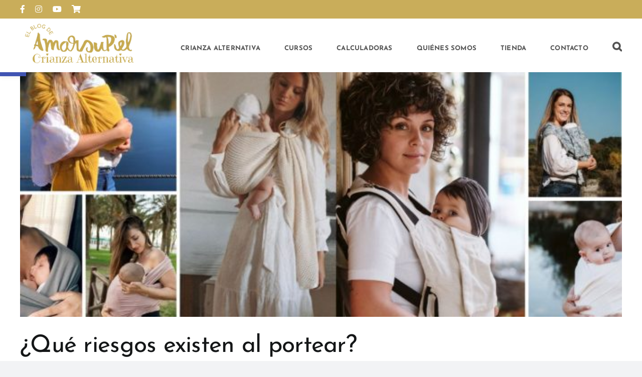

--- FILE ---
content_type: text/html; charset=UTF-8
request_url: https://crianzalternativa.es/tag/porteo-seguro/
body_size: 19806
content:
<!DOCTYPE html>
<html class="avada-html-layout-wide avada-html-header-position-top avada-html-is-archive" lang="es-ES" prefix="og: http://ogp.me/ns# fb: http://ogp.me/ns/fb#">
<head>
	<meta http-equiv="X-UA-Compatible" content="IE=edge" />
	<meta http-equiv="Content-Type" content="text/html; charset=utf-8"/>
	<meta name="viewport" content="width=device-width, initial-scale=1" />
	<meta name='robots' content='index, follow, max-image-preview:large, max-snippet:-1, max-video-preview:-1' />
<link rel="alternate" hreflang="es" href="https://crianzalternativa.es/tag/porteo-seguro/" />
<link rel="alternate" hreflang="x-default" href="https://crianzalternativa.es/tag/porteo-seguro/" />

	<!-- This site is optimized with the Yoast SEO plugin v26.5 - https://yoast.com/wordpress/plugins/seo/ -->
	<title>porteo seguro archivos - Crianza Alternativa</title>
	<link rel="canonical" href="https://crianzalternativa.es/tag/porteo-seguro/" />
	<link rel="next" href="https://crianzalternativa.es/tag/porteo-seguro/page/2/" />
	<meta property="og:locale" content="es_ES" />
	<meta property="og:type" content="article" />
	<meta property="og:title" content="porteo seguro archivos - Crianza Alternativa" />
	<meta property="og:url" content="https://crianzalternativa.es/tag/porteo-seguro/" />
	<meta property="og:site_name" content="Crianza Alternativa" />
	<meta property="og:image" content="https://crianzalternativa.es/wp-content/uploads/2023/05/Imagen-blog-crianza-alternativa.png" />
	<meta property="og:image:width" content="1200" />
	<meta property="og:image:height" content="675" />
	<meta property="og:image:type" content="image/png" />
	<meta name="twitter:card" content="summary_large_image" />
	<script type="application/ld+json" class="yoast-schema-graph">{"@context":"https://schema.org","@graph":[{"@type":"CollectionPage","@id":"https://crianzalternativa.es/tag/porteo-seguro/","url":"https://crianzalternativa.es/tag/porteo-seguro/","name":"porteo seguro archivos - Crianza Alternativa","isPartOf":{"@id":"https://crianzalternativa.es/#website"},"primaryImageOfPage":{"@id":"https://crianzalternativa.es/tag/porteo-seguro/#primaryimage"},"image":{"@id":"https://crianzalternativa.es/tag/porteo-seguro/#primaryimage"},"thumbnailUrl":"https://crianzalternativa.es/wp-content/uploads/2025/01/Diseno-sin-titulo-2.jpg","breadcrumb":{"@id":"https://crianzalternativa.es/tag/porteo-seguro/#breadcrumb"},"inLanguage":"es"},{"@type":"ImageObject","inLanguage":"es","@id":"https://crianzalternativa.es/tag/porteo-seguro/#primaryimage","url":"https://crianzalternativa.es/wp-content/uploads/2025/01/Diseno-sin-titulo-2.jpg","contentUrl":"https://crianzalternativa.es/wp-content/uploads/2025/01/Diseno-sin-titulo-2.jpg","width":1300,"height":700,"caption":"viajar-en-coche-portabebes"},{"@type":"BreadcrumbList","@id":"https://crianzalternativa.es/tag/porteo-seguro/#breadcrumb","itemListElement":[{"@type":"ListItem","position":1,"name":"Portada","item":"https://crianzalternativa.es/"},{"@type":"ListItem","position":2,"name":"porteo seguro"}]},{"@type":"WebSite","@id":"https://crianzalternativa.es/#website","url":"https://crianzalternativa.es/","name":"Crianza alternativa - Blog Amarsupiel","description":"Un espacio seguro para madres y padres sobre crianza alternativa y respetuosa, dirigida a suplir las necesidades psicológicas, emocionales y físicas de nuestros bebés.","publisher":{"@id":"https://crianzalternativa.es/#organization"},"alternateName":"Crianza alternativa - Blog Amarsupiel","potentialAction":[{"@type":"SearchAction","target":{"@type":"EntryPoint","urlTemplate":"https://crianzalternativa.es/?s={search_term_string}"},"query-input":{"@type":"PropertyValueSpecification","valueRequired":true,"valueName":"search_term_string"}}],"inLanguage":"es"},{"@type":"Organization","@id":"https://crianzalternativa.es/#organization","name":"Crianza alternativa - Blog Amarsupiel","alternateName":"Crianza alternativa - Blog Amarsupiel","url":"https://crianzalternativa.es/","logo":{"@type":"ImageObject","inLanguage":"es","@id":"https://crianzalternativa.es/#/schema/logo/image/","url":"https://crianzalternativa.es/wp-content/uploads/2023/05/Crianza-Alternativa-LOGO-01.png","contentUrl":"https://crianzalternativa.es/wp-content/uploads/2023/05/Crianza-Alternativa-LOGO-01.png","width":547,"height":243,"caption":"Crianza alternativa - Blog Amarsupiel"},"image":{"@id":"https://crianzalternativa.es/#/schema/logo/image/"},"sameAs":["https://www.facebook.com/amarsupiel/","https://www.instagram.com/amarsupiel_portabebes/","https://www.youtube.com/@amarsupiel1271"]}]}</script>
	<!-- / Yoast SEO plugin. -->


<link rel="alternate" type="application/rss+xml" title="Crianza Alternativa &raquo; Feed" href="https://crianzalternativa.es/feed/" />
<link rel="alternate" type="application/rss+xml" title="Crianza Alternativa &raquo; Feed de los comentarios" href="https://crianzalternativa.es/comments/feed/" />
								<link rel="icon" href="https://crianzalternativa.es/wp-content/uploads/2023/02/favicon.png" type="image/png" />
		
		
		
				<link rel="alternate" type="application/rss+xml" title="Crianza Alternativa &raquo; Etiqueta porteo seguro del feed" href="https://crianzalternativa.es/tag/porteo-seguro/feed/" />
				
		<meta property="og:locale" content="es_ES"/>
		<meta property="og:type" content="article"/>
		<meta property="og:site_name" content="Crianza Alternativa"/>
		<meta property="og:title" content="porteo seguro archivos - Crianza Alternativa"/>
				<meta property="og:url" content="https://crianzalternativa.es/que-riesgos-existen-al-portear/"/>
																				<meta property="og:image" content="https://crianzalternativa.es/wp-content/uploads/2025/01/Diseno-sin-titulo-2.jpg"/>
		<meta property="og:image:width" content="1300"/>
		<meta property="og:image:height" content="700"/>
		<meta property="og:image:type" content="image/jpeg"/>
				<style id='wp-img-auto-sizes-contain-inline-css' type='text/css'>
img:is([sizes=auto i],[sizes^="auto," i]){contain-intrinsic-size:3000px 1500px}
/*# sourceURL=wp-img-auto-sizes-contain-inline-css */
</style>
<style id='wp-emoji-styles-inline-css' type='text/css'>

	img.wp-smiley, img.emoji {
		display: inline !important;
		border: none !important;
		box-shadow: none !important;
		height: 1em !important;
		width: 1em !important;
		margin: 0 0.07em !important;
		vertical-align: -0.1em !important;
		background: none !important;
		padding: 0 !important;
	}
/*# sourceURL=wp-emoji-styles-inline-css */
</style>
<link rel='stylesheet' id='wp-block-library-css' href='https://crianzalternativa.es/wp-includes/css/dist/block-library/style.min.css?ver=6.9' type='text/css' media='all' />
<style id='global-styles-inline-css' type='text/css'>
:root{--wp--preset--aspect-ratio--square: 1;--wp--preset--aspect-ratio--4-3: 4/3;--wp--preset--aspect-ratio--3-4: 3/4;--wp--preset--aspect-ratio--3-2: 3/2;--wp--preset--aspect-ratio--2-3: 2/3;--wp--preset--aspect-ratio--16-9: 16/9;--wp--preset--aspect-ratio--9-16: 9/16;--wp--preset--color--black: #000000;--wp--preset--color--cyan-bluish-gray: #abb8c3;--wp--preset--color--white: #ffffff;--wp--preset--color--pale-pink: #f78da7;--wp--preset--color--vivid-red: #cf2e2e;--wp--preset--color--luminous-vivid-orange: #ff6900;--wp--preset--color--luminous-vivid-amber: #fcb900;--wp--preset--color--light-green-cyan: #7bdcb5;--wp--preset--color--vivid-green-cyan: #00d084;--wp--preset--color--pale-cyan-blue: #8ed1fc;--wp--preset--color--vivid-cyan-blue: #0693e3;--wp--preset--color--vivid-purple: #9b51e0;--wp--preset--color--awb-color-1: #ffffff;--wp--preset--color--awb-color-2: #f9f9fb;--wp--preset--color--awb-color-3: #f2f3f5;--wp--preset--color--awb-color-4: #c9ad5a;--wp--preset--color--awb-color-5: #000000;--wp--preset--color--awb-color-6: #434549;--wp--preset--color--awb-color-7: #212326;--wp--preset--color--awb-color-8: #141617;--wp--preset--gradient--vivid-cyan-blue-to-vivid-purple: linear-gradient(135deg,rgb(6,147,227) 0%,rgb(155,81,224) 100%);--wp--preset--gradient--light-green-cyan-to-vivid-green-cyan: linear-gradient(135deg,rgb(122,220,180) 0%,rgb(0,208,130) 100%);--wp--preset--gradient--luminous-vivid-amber-to-luminous-vivid-orange: linear-gradient(135deg,rgb(252,185,0) 0%,rgb(255,105,0) 100%);--wp--preset--gradient--luminous-vivid-orange-to-vivid-red: linear-gradient(135deg,rgb(255,105,0) 0%,rgb(207,46,46) 100%);--wp--preset--gradient--very-light-gray-to-cyan-bluish-gray: linear-gradient(135deg,rgb(238,238,238) 0%,rgb(169,184,195) 100%);--wp--preset--gradient--cool-to-warm-spectrum: linear-gradient(135deg,rgb(74,234,220) 0%,rgb(151,120,209) 20%,rgb(207,42,186) 40%,rgb(238,44,130) 60%,rgb(251,105,98) 80%,rgb(254,248,76) 100%);--wp--preset--gradient--blush-light-purple: linear-gradient(135deg,rgb(255,206,236) 0%,rgb(152,150,240) 100%);--wp--preset--gradient--blush-bordeaux: linear-gradient(135deg,rgb(254,205,165) 0%,rgb(254,45,45) 50%,rgb(107,0,62) 100%);--wp--preset--gradient--luminous-dusk: linear-gradient(135deg,rgb(255,203,112) 0%,rgb(199,81,192) 50%,rgb(65,88,208) 100%);--wp--preset--gradient--pale-ocean: linear-gradient(135deg,rgb(255,245,203) 0%,rgb(182,227,212) 50%,rgb(51,167,181) 100%);--wp--preset--gradient--electric-grass: linear-gradient(135deg,rgb(202,248,128) 0%,rgb(113,206,126) 100%);--wp--preset--gradient--midnight: linear-gradient(135deg,rgb(2,3,129) 0%,rgb(40,116,252) 100%);--wp--preset--font-size--small: 12px;--wp--preset--font-size--medium: 20px;--wp--preset--font-size--large: 24px;--wp--preset--font-size--x-large: 42px;--wp--preset--font-size--normal: 16px;--wp--preset--font-size--xlarge: 32px;--wp--preset--font-size--huge: 48px;--wp--preset--spacing--20: 0.44rem;--wp--preset--spacing--30: 0.67rem;--wp--preset--spacing--40: 1rem;--wp--preset--spacing--50: 1.5rem;--wp--preset--spacing--60: 2.25rem;--wp--preset--spacing--70: 3.38rem;--wp--preset--spacing--80: 5.06rem;--wp--preset--shadow--natural: 6px 6px 9px rgba(0, 0, 0, 0.2);--wp--preset--shadow--deep: 12px 12px 50px rgba(0, 0, 0, 0.4);--wp--preset--shadow--sharp: 6px 6px 0px rgba(0, 0, 0, 0.2);--wp--preset--shadow--outlined: 6px 6px 0px -3px rgb(255, 255, 255), 6px 6px rgb(0, 0, 0);--wp--preset--shadow--crisp: 6px 6px 0px rgb(0, 0, 0);}:where(.is-layout-flex){gap: 0.5em;}:where(.is-layout-grid){gap: 0.5em;}body .is-layout-flex{display: flex;}.is-layout-flex{flex-wrap: wrap;align-items: center;}.is-layout-flex > :is(*, div){margin: 0;}body .is-layout-grid{display: grid;}.is-layout-grid > :is(*, div){margin: 0;}:where(.wp-block-columns.is-layout-flex){gap: 2em;}:where(.wp-block-columns.is-layout-grid){gap: 2em;}:where(.wp-block-post-template.is-layout-flex){gap: 1.25em;}:where(.wp-block-post-template.is-layout-grid){gap: 1.25em;}.has-black-color{color: var(--wp--preset--color--black) !important;}.has-cyan-bluish-gray-color{color: var(--wp--preset--color--cyan-bluish-gray) !important;}.has-white-color{color: var(--wp--preset--color--white) !important;}.has-pale-pink-color{color: var(--wp--preset--color--pale-pink) !important;}.has-vivid-red-color{color: var(--wp--preset--color--vivid-red) !important;}.has-luminous-vivid-orange-color{color: var(--wp--preset--color--luminous-vivid-orange) !important;}.has-luminous-vivid-amber-color{color: var(--wp--preset--color--luminous-vivid-amber) !important;}.has-light-green-cyan-color{color: var(--wp--preset--color--light-green-cyan) !important;}.has-vivid-green-cyan-color{color: var(--wp--preset--color--vivid-green-cyan) !important;}.has-pale-cyan-blue-color{color: var(--wp--preset--color--pale-cyan-blue) !important;}.has-vivid-cyan-blue-color{color: var(--wp--preset--color--vivid-cyan-blue) !important;}.has-vivid-purple-color{color: var(--wp--preset--color--vivid-purple) !important;}.has-black-background-color{background-color: var(--wp--preset--color--black) !important;}.has-cyan-bluish-gray-background-color{background-color: var(--wp--preset--color--cyan-bluish-gray) !important;}.has-white-background-color{background-color: var(--wp--preset--color--white) !important;}.has-pale-pink-background-color{background-color: var(--wp--preset--color--pale-pink) !important;}.has-vivid-red-background-color{background-color: var(--wp--preset--color--vivid-red) !important;}.has-luminous-vivid-orange-background-color{background-color: var(--wp--preset--color--luminous-vivid-orange) !important;}.has-luminous-vivid-amber-background-color{background-color: var(--wp--preset--color--luminous-vivid-amber) !important;}.has-light-green-cyan-background-color{background-color: var(--wp--preset--color--light-green-cyan) !important;}.has-vivid-green-cyan-background-color{background-color: var(--wp--preset--color--vivid-green-cyan) !important;}.has-pale-cyan-blue-background-color{background-color: var(--wp--preset--color--pale-cyan-blue) !important;}.has-vivid-cyan-blue-background-color{background-color: var(--wp--preset--color--vivid-cyan-blue) !important;}.has-vivid-purple-background-color{background-color: var(--wp--preset--color--vivid-purple) !important;}.has-black-border-color{border-color: var(--wp--preset--color--black) !important;}.has-cyan-bluish-gray-border-color{border-color: var(--wp--preset--color--cyan-bluish-gray) !important;}.has-white-border-color{border-color: var(--wp--preset--color--white) !important;}.has-pale-pink-border-color{border-color: var(--wp--preset--color--pale-pink) !important;}.has-vivid-red-border-color{border-color: var(--wp--preset--color--vivid-red) !important;}.has-luminous-vivid-orange-border-color{border-color: var(--wp--preset--color--luminous-vivid-orange) !important;}.has-luminous-vivid-amber-border-color{border-color: var(--wp--preset--color--luminous-vivid-amber) !important;}.has-light-green-cyan-border-color{border-color: var(--wp--preset--color--light-green-cyan) !important;}.has-vivid-green-cyan-border-color{border-color: var(--wp--preset--color--vivid-green-cyan) !important;}.has-pale-cyan-blue-border-color{border-color: var(--wp--preset--color--pale-cyan-blue) !important;}.has-vivid-cyan-blue-border-color{border-color: var(--wp--preset--color--vivid-cyan-blue) !important;}.has-vivid-purple-border-color{border-color: var(--wp--preset--color--vivid-purple) !important;}.has-vivid-cyan-blue-to-vivid-purple-gradient-background{background: var(--wp--preset--gradient--vivid-cyan-blue-to-vivid-purple) !important;}.has-light-green-cyan-to-vivid-green-cyan-gradient-background{background: var(--wp--preset--gradient--light-green-cyan-to-vivid-green-cyan) !important;}.has-luminous-vivid-amber-to-luminous-vivid-orange-gradient-background{background: var(--wp--preset--gradient--luminous-vivid-amber-to-luminous-vivid-orange) !important;}.has-luminous-vivid-orange-to-vivid-red-gradient-background{background: var(--wp--preset--gradient--luminous-vivid-orange-to-vivid-red) !important;}.has-very-light-gray-to-cyan-bluish-gray-gradient-background{background: var(--wp--preset--gradient--very-light-gray-to-cyan-bluish-gray) !important;}.has-cool-to-warm-spectrum-gradient-background{background: var(--wp--preset--gradient--cool-to-warm-spectrum) !important;}.has-blush-light-purple-gradient-background{background: var(--wp--preset--gradient--blush-light-purple) !important;}.has-blush-bordeaux-gradient-background{background: var(--wp--preset--gradient--blush-bordeaux) !important;}.has-luminous-dusk-gradient-background{background: var(--wp--preset--gradient--luminous-dusk) !important;}.has-pale-ocean-gradient-background{background: var(--wp--preset--gradient--pale-ocean) !important;}.has-electric-grass-gradient-background{background: var(--wp--preset--gradient--electric-grass) !important;}.has-midnight-gradient-background{background: var(--wp--preset--gradient--midnight) !important;}.has-small-font-size{font-size: var(--wp--preset--font-size--small) !important;}.has-medium-font-size{font-size: var(--wp--preset--font-size--medium) !important;}.has-large-font-size{font-size: var(--wp--preset--font-size--large) !important;}.has-x-large-font-size{font-size: var(--wp--preset--font-size--x-large) !important;}
/*# sourceURL=global-styles-inline-css */
</style>

<style id='classic-theme-styles-inline-css' type='text/css'>
/*! This file is auto-generated */
.wp-block-button__link{color:#fff;background-color:#32373c;border-radius:9999px;box-shadow:none;text-decoration:none;padding:calc(.667em + 2px) calc(1.333em + 2px);font-size:1.125em}.wp-block-file__button{background:#32373c;color:#fff;text-decoration:none}
/*# sourceURL=/wp-includes/css/classic-themes.min.css */
</style>
<link rel='stylesheet' id='air-datepicker-css' href='https://crianzalternativa.es/wp-content/plugins/clearblue-due-date-calculator/assets/css/vendor/datepicker.min.css?ver=2.2.3' type='text/css' media='all' />
<link rel='stylesheet' id='clearblue-due-date-calculator-css' href='https://crianzalternativa.es/wp-content/plugins/clearblue-due-date-calculator/assets/css/clearblue-due-date-calculator.css?ver=1.0.4' type='text/css' media='all' />
<link rel='stylesheet' id='wpml-legacy-horizontal-list-0-css' href='https://crianzalternativa.es/wp-content/plugins/sitepress-multilingual-cms/templates/language-switchers/legacy-list-horizontal/style.min.css?ver=1' type='text/css' media='all' />
<style id='wpml-legacy-horizontal-list-0-inline-css' type='text/css'>
.wpml-ls-statics-footer a, .wpml-ls-statics-footer .wpml-ls-sub-menu a, .wpml-ls-statics-footer .wpml-ls-sub-menu a:link, .wpml-ls-statics-footer li:not(.wpml-ls-current-language) .wpml-ls-link, .wpml-ls-statics-footer li:not(.wpml-ls-current-language) .wpml-ls-link:link {color:#444444;background-color:#ffffff;}.wpml-ls-statics-footer .wpml-ls-sub-menu a:hover,.wpml-ls-statics-footer .wpml-ls-sub-menu a:focus, .wpml-ls-statics-footer .wpml-ls-sub-menu a:link:hover, .wpml-ls-statics-footer .wpml-ls-sub-menu a:link:focus {color:#000000;background-color:#eeeeee;}.wpml-ls-statics-footer .wpml-ls-current-language > a {color:#444444;background-color:#ffffff;}.wpml-ls-statics-footer .wpml-ls-current-language:hover>a, .wpml-ls-statics-footer .wpml-ls-current-language>a:focus {color:#000000;background-color:#eeeeee;}
/*# sourceURL=wpml-legacy-horizontal-list-0-inline-css */
</style>
<link rel='stylesheet' id='oc_jquery_ui-css' href='https://crianzalternativa.es/wp-content/plugins/ovulation-calculator/css/jquery-ui.css?ver=1725445525' type='text/css' media='' />
<link rel='stylesheet' id='oc_custom_datepicker-css' href='https://crianzalternativa.es/wp-content/plugins/ovulation-calculator/css/melon.datepicker.css?ver=1725445525' type='text/css' media='' />
<link rel='stylesheet' id='oc-main-css' href='https://crianzalternativa.es/wp-content/plugins/ovulation-calculator/css/ovulation-calculator.css?ver=1725445525' type='text/css' media='' />
<link rel='stylesheet' id='pojo-a11y-css' href='https://crianzalternativa.es/wp-content/plugins/pojo-accessibility/modules/legacy/assets/css/style.min.css?ver=1.0.0' type='text/css' media='all' />
<link rel='stylesheet' id='child-style-css' href='https://crianzalternativa.es/wp-content/themes/Avada-Child-Theme/style.css?ver=6.9' type='text/css' media='all' />
<link rel='stylesheet' id='fusion-dynamic-css-css' href='https://crianzalternativa.es/wp-content/uploads/fusion-styles/b08898b8845967c587cf6ef02b339f8d.min.css?ver=3.14.2' type='text/css' media='all' />
<script type="text/javascript" id="wpml-cookie-js-extra">
/* <![CDATA[ */
var wpml_cookies = {"wp-wpml_current_language":{"value":"es","expires":1,"path":"/"}};
var wpml_cookies = {"wp-wpml_current_language":{"value":"es","expires":1,"path":"/"}};
//# sourceURL=wpml-cookie-js-extra
/* ]]> */
</script>
<script type="text/javascript" src="https://crianzalternativa.es/wp-content/plugins/sitepress-multilingual-cms/res/js/cookies/language-cookie.js?ver=486900" id="wpml-cookie-js" defer="defer" data-wp-strategy="defer"></script>
<script type="text/javascript" src="https://crianzalternativa.es/wp-includes/js/jquery/jquery.min.js?ver=3.7.1" id="jquery-core-js"></script>
<script type="text/javascript" src="https://crianzalternativa.es/wp-includes/js/jquery/jquery-migrate.min.js?ver=3.4.1" id="jquery-migrate-js"></script>
<link rel="https://api.w.org/" href="https://crianzalternativa.es/wp-json/" /><link rel="alternate" title="JSON" type="application/json" href="https://crianzalternativa.es/wp-json/wp/v2/tags/153" /><link rel="EditURI" type="application/rsd+xml" title="RSD" href="https://crianzalternativa.es/xmlrpc.php?rsd" />
<meta name="generator" content="WordPress 6.9" />
<meta name="generator" content="WPML ver:4.8.6 stt:1,2;" />
			<style>
				.oc_title,
				.oc_subtitle,
				.calculator_table h2,
				.single .calculator_table h2,
				.calculator_table p,
				.calculator_table a,
				.icon-calendar3:before{
					color: #9E8977;
					text-decoration: none;
				}

				/*Period Daes + Selected day*/

				.ui-state-default.ui-state-highlight.ui-state-active,
				.ui-datepicker-current-day .ui-state-default.ui-state-active,
				.ll-skin-melon td .ui-state-hover,

				td.periodDay a.ui-state-default,
				td.periodDay span.ui-state-default,
/* 				.ll-skin-melon td .ui-state-default.ui-state-hover, */
				.period-indicator{
					background-color: #cbaf6a;
					color: #ffffff;
				}

				/*Fertile Dates*/
				td.fertileDay a.ui-state-default,
				td.fertileDay span.ui-state-default{
					background-color: #96d2af;
				}

				/*Submit/Send background color*/
				.calculator_table .submit-btn input[type=submit]{
					background-color: #a8d1af;
				}

				/*Submit/Send background hover+focus color*/
				.calculator_table .submit-btn input[type=submit]:focus,
				.calculator_table .submit-btn input[type=submit]:hover{
					background-color: #a8d1af;
				}

				/*Submit/Send color*/
				.calculator_table .icon-angle-right,
				.calculator_table .submit-btn input[type=submit]{
					color: #ffffff;
				}

				/* Calendar Year color*/
				.ll-skin-melon .ui-datepicker .ui-datepicker-title{
					color: #544f49;
				}
				/* Calendar Days/Week color*/
				.ll-skin-melon .ui-datepicker th{
					color: #0a0606;
				}
				/* Calendar Background color*/
				#ovulationCalculatorForm,
				.calendar-area{
					background-color: #f5f5f5;
				}
				/* Calendar Cell Background color*/
				.ll-skin-melon td .ui-state-default{
					background: #f5f5f5;
				}
				/* Calendar disabled Cell text color*/
				.ll-skin-melon .ui-state-disabled .ui-state-default{
					color: #a3a3a3;
				}
				/* Calendar selected day text color*/
				.ll-skin-melon td .ui-state-default.ui-state-active{
					color: #ffffff;
				}
				/* Calendar default day text color*/
				.ll-skin-melon td .ui-state-default{
					color: #544f49;
				}
				/* Fertile tick color */
				td.fertileDay a.ui-state-default::after{
					color: #1A9F1F;
				}
				.fertileTick{
					fill: #1A9F1F;
				}
				/* Expected Ovulation color*/

				td.fertileDay-4 a.ui-state-default::after,
				td.fertileDay-10 a.ui-state-default::after{
					color: #1A9F1F!important;
				}
				.expected-ovulation{
					fill: #1A9F1F;
				}
			</style>
				<style type="text/css">
#pojo-a11y-toolbar .pojo-a11y-toolbar-toggle a{ background-color: #4054b2;	color: #ffffff;}
#pojo-a11y-toolbar .pojo-a11y-toolbar-overlay, #pojo-a11y-toolbar .pojo-a11y-toolbar-overlay ul.pojo-a11y-toolbar-items.pojo-a11y-links{ border-color: #4054b2;}
body.pojo-a11y-focusable a:focus{ outline-style: solid !important;	outline-width: 1px !important;	outline-color: #FF0000 !important;}
#pojo-a11y-toolbar{ top: 100px !important;}
#pojo-a11y-toolbar .pojo-a11y-toolbar-overlay{ background-color: #ffffff;}
#pojo-a11y-toolbar .pojo-a11y-toolbar-overlay ul.pojo-a11y-toolbar-items li.pojo-a11y-toolbar-item a, #pojo-a11y-toolbar .pojo-a11y-toolbar-overlay p.pojo-a11y-toolbar-title{ color: #333333;}
#pojo-a11y-toolbar .pojo-a11y-toolbar-overlay ul.pojo-a11y-toolbar-items li.pojo-a11y-toolbar-item a.active{ background-color: #4054b2;	color: #ffffff;}
@media (max-width: 767px) { #pojo-a11y-toolbar { top: 50px !important; } }</style><link rel="preload" href="https://crianzalternativa.es/wp-content/themes/Avada/includes/lib/assets/fonts/icomoon/awb-icons.woff" as="font" type="font/woff" crossorigin><link rel="preload" href="//crianzalternativa.es/wp-content/themes/Avada/includes/lib/assets/fonts/fontawesome/webfonts/fa-brands-400.woff2" as="font" type="font/woff2" crossorigin><link rel="preload" href="//crianzalternativa.es/wp-content/themes/Avada/includes/lib/assets/fonts/fontawesome/webfonts/fa-regular-400.woff2" as="font" type="font/woff2" crossorigin><link rel="preload" href="//crianzalternativa.es/wp-content/themes/Avada/includes/lib/assets/fonts/fontawesome/webfonts/fa-solid-900.woff2" as="font" type="font/woff2" crossorigin><style type="text/css" id="css-fb-visibility">@media screen and (max-width: 640px){.fusion-no-small-visibility{display:none !important;}body .sm-text-align-center{text-align:center !important;}body .sm-text-align-left{text-align:left !important;}body .sm-text-align-right{text-align:right !important;}body .sm-text-align-justify{text-align:justify !important;}body .sm-flex-align-center{justify-content:center !important;}body .sm-flex-align-flex-start{justify-content:flex-start !important;}body .sm-flex-align-flex-end{justify-content:flex-end !important;}body .sm-mx-auto{margin-left:auto !important;margin-right:auto !important;}body .sm-ml-auto{margin-left:auto !important;}body .sm-mr-auto{margin-right:auto !important;}body .fusion-absolute-position-small{position:absolute;top:auto;width:100%;}.awb-sticky.awb-sticky-small{ position: sticky; top: var(--awb-sticky-offset,0); }}@media screen and (min-width: 641px) and (max-width: 1024px){.fusion-no-medium-visibility{display:none !important;}body .md-text-align-center{text-align:center !important;}body .md-text-align-left{text-align:left !important;}body .md-text-align-right{text-align:right !important;}body .md-text-align-justify{text-align:justify !important;}body .md-flex-align-center{justify-content:center !important;}body .md-flex-align-flex-start{justify-content:flex-start !important;}body .md-flex-align-flex-end{justify-content:flex-end !important;}body .md-mx-auto{margin-left:auto !important;margin-right:auto !important;}body .md-ml-auto{margin-left:auto !important;}body .md-mr-auto{margin-right:auto !important;}body .fusion-absolute-position-medium{position:absolute;top:auto;width:100%;}.awb-sticky.awb-sticky-medium{ position: sticky; top: var(--awb-sticky-offset,0); }}@media screen and (min-width: 1025px){.fusion-no-large-visibility{display:none !important;}body .lg-text-align-center{text-align:center !important;}body .lg-text-align-left{text-align:left !important;}body .lg-text-align-right{text-align:right !important;}body .lg-text-align-justify{text-align:justify !important;}body .lg-flex-align-center{justify-content:center !important;}body .lg-flex-align-flex-start{justify-content:flex-start !important;}body .lg-flex-align-flex-end{justify-content:flex-end !important;}body .lg-mx-auto{margin-left:auto !important;margin-right:auto !important;}body .lg-ml-auto{margin-left:auto !important;}body .lg-mr-auto{margin-right:auto !important;}body .fusion-absolute-position-large{position:absolute;top:auto;width:100%;}.awb-sticky.awb-sticky-large{ position: sticky; top: var(--awb-sticky-offset,0); }}</style><style>:root {--cbddc-color-background: #ffffff;--cbddc-color-title: #caae63;--cbddc-color-text: #222222;--cbddc-color-button: #caae63;--cbddc-color-button-text: #ffffff;--cbddc-color-input: #ffffff;--cbddc-color-border: #ebebeb;--cbddc-color-error: #dc3545;}</style>		<script type="text/javascript">
			var doc = document.documentElement;
			doc.setAttribute( 'data-useragent', navigator.userAgent );
		</script>
		
	<!-- Google Tag Manager -->
<script>(function(w,d,s,l,i){w[l]=w[l]||[];w[l].push({'gtm.start':
new Date().getTime(),event:'gtm.js'});var f=d.getElementsByTagName(s)[0],
j=d.createElement(s),dl=l!='dataLayer'?'&l='+l:'';j.async=true;j.src=
'https://www.googletagmanager.com/gtm.js?id='+i+dl;f.parentNode.insertBefore(j,f);
})(window,document,'script','dataLayer','GTM-T9FD8S7');</script>
<!-- End Google Tag Manager --></head>

<body class="archive tag tag-porteo-seguro tag-153 wp-theme-Avada wp-child-theme-Avada-Child-Theme awb-no-sidebars fusion-image-hovers fusion-pagination-sizing fusion-button_type-flat fusion-button_span-no fusion-button_gradient-linear avada-image-rollover-circle-no avada-image-rollover-yes avada-image-rollover-direction-left fusion-body ltr fusion-sticky-header no-tablet-sticky-header no-mobile-sticky-header no-mobile-slidingbar no-mobile-totop avada-has-rev-slider-styles fusion-disable-outline fusion-sub-menu-fade mobile-logo-pos-left layout-wide-mode avada-has-boxed-modal-shadow-none layout-scroll-offset-full avada-has-zero-margin-offset-top fusion-top-header menu-text-align-center mobile-menu-design-modern fusion-show-pagination-text fusion-header-layout-v3 avada-responsive avada-footer-fx-none avada-menu-highlight-style-bar fusion-search-form-clean fusion-main-menu-search-overlay fusion-avatar-circle avada-sticky-shrinkage avada-dropdown-styles avada-blog-layout-large avada-blog-archive-layout-large avada-header-shadow-no avada-menu-icon-position-left avada-has-megamenu-shadow avada-has-mobile-menu-search avada-has-main-nav-search-icon avada-has-breadcrumb-mobile-hidden avada-has-titlebar-hide avada-header-border-color-full-transparent avada-has-pagination-width_height avada-flyout-menu-direction-fade avada-ec-views-v1" data-awb-post-id="11592">
		<a class="skip-link screen-reader-text" href="#content">Saltar al contenido</a>

	<div id="boxed-wrapper">
		
		<div id="wrapper" class="fusion-wrapper">
			<div id="home" style="position:relative;top:-1px;"></div>
							
					
			<header class="fusion-header-wrapper">
				<div class="fusion-header-v3 fusion-logo-alignment fusion-logo-left fusion-sticky-menu-1 fusion-sticky-logo- fusion-mobile-logo-  fusion-mobile-menu-design-modern">
					
<div class="fusion-secondary-header">
	<div class="fusion-row">
					<div class="fusion-alignleft">
				<div class="fusion-social-links-header"><div class="fusion-social-networks"><div class="fusion-social-networks-wrapper"><a  class="fusion-social-network-icon fusion-tooltip fa-facebook-f fab" style data-placement="bottom" data-title="Facebook" data-toggle="tooltip" title="Facebook" href="https://es-es.facebook.com/amarsupiel/" target="_blank" rel="noreferrer"><span class="screen-reader-text">Facebook</span></a><a  class="fusion-social-network-icon fusion-tooltip fa-instagram fab" style data-placement="bottom" data-title="Instagram" data-toggle="tooltip" title="Instagram" href="https://www.instagram.com/amarsupiel_portabebes/" target="_blank" rel="noopener noreferrer"><span class="screen-reader-text">Instagram</span></a><a  class="fusion-social-network-icon fusion-tooltip fa-youtube fab" style data-placement="bottom" data-title="YouTube" data-toggle="tooltip" title="YouTube" href="https://www.youtube.com/channel/UCfCSMioEp68hM8hcdek6DAA" target="_blank" rel="noopener noreferrer"><span class="screen-reader-text">YouTube</span></a><a  class="awb-custom-icon fusion-social-network-icon fusion-tooltip fa-shopping-cart fas" style="position:relative;" data-placement="bottom" data-title="Personalizado" data-toggle="tooltip" title="Personalizado" href="https://www.amarsupiel.com" target="_blank" rel="noopener noreferrer"><span class="screen-reader-text">Personalizado</span></a></div></div></div>			</div>
							<div class="fusion-alignright">
				<nav class="fusion-secondary-menu" role="navigation" aria-label="Menú secundario"></nav>			</div>
			</div>
</div>
<div class="fusion-header-sticky-height"></div>
<div class="fusion-header">
	<div class="fusion-row">
					<div class="fusion-logo" data-margin-top="0" data-margin-bottom="0" data-margin-left="0" data-margin-right="0px">
			<a class="fusion-logo-link"  href="https://crianzalternativa.es/" >

						<!-- standard logo -->
			<img src="https://crianzalternativa.es/wp-content/uploads/2023/03/Crianza-Alternativa-LOGO-01.png" srcset="https://crianzalternativa.es/wp-content/uploads/2023/03/Crianza-Alternativa-LOGO-01.png 1x, https://crianzalternativa.es/wp-content/uploads/2023/03/Crianza-Alternativa-LOGO-01.png 2x" width="547" height="243" style="max-height:243px;height:auto;" alt="Crianza Alternativa Logo" data-retina_logo_url="https://crianzalternativa.es/wp-content/uploads/2023/03/Crianza-Alternativa-LOGO-01.png" class="fusion-standard-logo" />

			
					</a>
		</div>		<nav class="fusion-main-menu" aria-label="Menú principal"><div class="fusion-overlay-search">		<form role="search" class="searchform fusion-search-form  fusion-search-form-clean" method="get" action="https://crianzalternativa.es/">
			<div class="fusion-search-form-content">

				
				<div class="fusion-search-field search-field">
					<label><span class="screen-reader-text">Buscar:</span>
													<input type="search" value="" name="s" class="s" placeholder="Buscar..." required aria-required="true" aria-label="Buscar..."/>
											</label>
				</div>
				<div class="fusion-search-button search-button">
					<input type="submit" class="fusion-search-submit searchsubmit" aria-label="Buscar" value="&#xf002;" />
									</div>

				
			</div>


			
		</form>
		<div class="fusion-search-spacer"></div><a href="#" role="button" aria-label="Close Search" class="fusion-close-search"></a></div><ul id="menu-menu-principal" class="fusion-menu"><li  id="menu-item-8966"  class="menu-item menu-item-type-custom menu-item-object-custom menu-item-has-children menu-item-8966 fusion-dropdown-menu"  data-item-id="8966"><a  href="#" class="fusion-bar-highlight"><span class="menu-text">CRIANZA ALTERNATIVA</span></a><ul class="sub-menu"><li  id="menu-item-8904"  class="menu-item menu-item-type-taxonomy menu-item-object-category menu-item-8904 fusion-dropdown-submenu" ><a  href="https://crianzalternativa.es/category/embarazo/" class="fusion-bar-highlight"><span>EMBARAZO</span></a></li><li  id="menu-item-8905"  class="menu-item menu-item-type-taxonomy menu-item-object-category menu-item-8905 fusion-dropdown-submenu" ><a  href="https://crianzalternativa.es/category/parto/" class="fusion-bar-highlight"><span>PARTO</span></a></li><li  id="menu-item-8907"  class="menu-item menu-item-type-taxonomy menu-item-object-category menu-item-8907 fusion-dropdown-submenu" ><a  href="https://crianzalternativa.es/category/postparto/" class="fusion-bar-highlight"><span>POSTPARTO</span></a></li><li  id="menu-item-8906"  class="menu-item menu-item-type-taxonomy menu-item-object-category menu-item-8906 fusion-dropdown-submenu" ><a  href="https://crianzalternativa.es/category/lactancia/" class="fusion-bar-highlight"><span>LACTANCIA</span></a></li><li  id="menu-item-8902"  class="menu-item menu-item-type-taxonomy menu-item-object-category menu-item-8902 fusion-dropdown-submenu" ><a  href="https://crianzalternativa.es/category/porteo-ergonomico/" class="fusion-bar-highlight"><span>PORTEO ERGONÓMICO</span></a></li><li  id="menu-item-8901"  class="menu-item menu-item-type-taxonomy menu-item-object-category menu-item-8901 fusion-dropdown-submenu" ><a  href="https://crianzalternativa.es/category/crianza/" class="fusion-bar-highlight"><span>CRIANZA</span></a></li><li  id="menu-item-8903"  class="menu-item menu-item-type-taxonomy menu-item-object-category menu-item-8903 fusion-dropdown-submenu" ><a  href="https://crianzalternativa.es/category/psicologia-y-educacion/" class="fusion-bar-highlight"><span>PSICOLOGÍA Y EDUCACIÓN</span></a></li><li  id="menu-item-8908"  class="menu-item menu-item-type-taxonomy menu-item-object-category menu-item-8908 fusion-dropdown-submenu" ><a  href="https://crianzalternativa.es/category/consejos-practicos/" class="fusion-bar-highlight"><span>CONSEJOS PRÁCTICOS</span></a></li><li  id="menu-item-10920"  class="menu-item menu-item-type-taxonomy menu-item-object-category menu-item-10920 fusion-dropdown-submenu" ><a  href="https://crianzalternativa.es/category/desarrollo-del-bebe-mes-a-mes/" class="fusion-bar-highlight"><span>DESARROLLO DEL BEBÉ MES A MES</span></a></li><li  id="menu-item-11093"  class="menu-item menu-item-type-taxonomy menu-item-object-category menu-item-11093 fusion-dropdown-submenu" ><a  href="https://crianzalternativa.es/category/desarrollo-del-bebe-semana-a-semana/" class="fusion-bar-highlight"><span>DESARROLLO DEL BEBÉ SEMANA A SEMANA</span></a></li></ul></li><li  id="menu-item-10521"  class="menu-item menu-item-type-post_type menu-item-object-page menu-item-10521"  data-item-id="10521"><a  href="https://crianzalternativa.es/cursos-de-maternidad-y-paternidad/" class="fusion-bar-highlight"><span class="menu-text">CURSOS</span></a></li><li  id="menu-item-10331"  class="menu-item menu-item-type-custom menu-item-object-custom menu-item-has-children menu-item-10331 fusion-dropdown-menu"  data-item-id="10331"><a  href="#" class="fusion-bar-highlight"><span class="menu-text">CALCULADORAS</span></a><ul class="sub-menu"><li  id="menu-item-10334"  class="menu-item menu-item-type-post_type menu-item-object-page menu-item-10334 fusion-dropdown-submenu" ><a  href="https://crianzalternativa.es/calculadora-de-embarazo-y-parto/" class="fusion-bar-highlight"><span>CALCULADORA DE EMBARAZO Y PARTO</span></a></li><li  id="menu-item-9898"  class="menu-item menu-item-type-post_type menu-item-object-page menu-item-9898 fusion-dropdown-submenu" ><a  href="https://crianzalternativa.es/calculadora-de-fertilidad/" class="fusion-bar-highlight"><span>CALCULADORA DE FERTILIDAD</span></a></li><li  id="menu-item-10332"  class="menu-item menu-item-type-post_type menu-item-object-page menu-item-10332 fusion-dropdown-submenu" ><a  href="https://crianzalternativa.es/calculadora-de-apiretal/" class="fusion-bar-highlight"><span>CALCULADORA DE APIRETAL</span></a></li><li  id="menu-item-10333"  class="menu-item menu-item-type-post_type menu-item-object-page menu-item-10333 fusion-dropdown-submenu" ><a  href="https://crianzalternativa.es/calculadora-de-dalsy/" class="fusion-bar-highlight"><span>CALCULADORA DE DALSY</span></a></li></ul></li><li  id="menu-item-8895"  class="menu-item menu-item-type-post_type menu-item-object-page menu-item-8895"  data-item-id="8895"><a  href="https://crianzalternativa.es/crianza-alternativa/" class="fusion-bar-highlight"><span class="menu-text">QUIÉNES SOMOS</span></a></li><li  id="menu-item-8896"  class="menu-item menu-item-type-custom menu-item-object-custom menu-item-8896"  data-item-id="8896"><a  target="_blank" rel="noopener noreferrer" href="https://www.amarsupiel.com/es/" class="fusion-bar-highlight"><span class="menu-text">TIENDA</span></a></li><li  id="menu-item-8893"  class="menu-item menu-item-type-post_type menu-item-object-page menu-item-8893"  data-item-id="8893"><a  href="https://crianzalternativa.es/contacto-2/" class="fusion-bar-highlight"><span class="menu-text">CONTACTO</span></a></li><li class="fusion-custom-menu-item fusion-main-menu-search fusion-search-overlay"><a class="fusion-main-menu-icon fusion-bar-highlight" href="#" aria-label="Buscar" data-title="Buscar" title="Buscar" role="button" aria-expanded="false"></a></li></ul></nav><nav class="fusion-main-menu fusion-sticky-menu" aria-label="Main Menu Sticky"><div class="fusion-overlay-search">		<form role="search" class="searchform fusion-search-form  fusion-search-form-clean" method="get" action="https://crianzalternativa.es/">
			<div class="fusion-search-form-content">

				
				<div class="fusion-search-field search-field">
					<label><span class="screen-reader-text">Buscar:</span>
													<input type="search" value="" name="s" class="s" placeholder="Buscar..." required aria-required="true" aria-label="Buscar..."/>
											</label>
				</div>
				<div class="fusion-search-button search-button">
					<input type="submit" class="fusion-search-submit searchsubmit" aria-label="Buscar" value="&#xf002;" />
									</div>

				
			</div>


			
		</form>
		<div class="fusion-search-spacer"></div><a href="#" role="button" aria-label="Close Search" class="fusion-close-search"></a></div><ul id="menu-menu-principal-1" class="fusion-menu"><li   class="menu-item menu-item-type-custom menu-item-object-custom menu-item-has-children menu-item-8966 fusion-dropdown-menu"  data-item-id="8966"><a  href="#" class="fusion-bar-highlight"><span class="menu-text">CRIANZA ALTERNATIVA</span></a><ul class="sub-menu"><li   class="menu-item menu-item-type-taxonomy menu-item-object-category menu-item-8904 fusion-dropdown-submenu" ><a  href="https://crianzalternativa.es/category/embarazo/" class="fusion-bar-highlight"><span>EMBARAZO</span></a></li><li   class="menu-item menu-item-type-taxonomy menu-item-object-category menu-item-8905 fusion-dropdown-submenu" ><a  href="https://crianzalternativa.es/category/parto/" class="fusion-bar-highlight"><span>PARTO</span></a></li><li   class="menu-item menu-item-type-taxonomy menu-item-object-category menu-item-8907 fusion-dropdown-submenu" ><a  href="https://crianzalternativa.es/category/postparto/" class="fusion-bar-highlight"><span>POSTPARTO</span></a></li><li   class="menu-item menu-item-type-taxonomy menu-item-object-category menu-item-8906 fusion-dropdown-submenu" ><a  href="https://crianzalternativa.es/category/lactancia/" class="fusion-bar-highlight"><span>LACTANCIA</span></a></li><li   class="menu-item menu-item-type-taxonomy menu-item-object-category menu-item-8902 fusion-dropdown-submenu" ><a  href="https://crianzalternativa.es/category/porteo-ergonomico/" class="fusion-bar-highlight"><span>PORTEO ERGONÓMICO</span></a></li><li   class="menu-item menu-item-type-taxonomy menu-item-object-category menu-item-8901 fusion-dropdown-submenu" ><a  href="https://crianzalternativa.es/category/crianza/" class="fusion-bar-highlight"><span>CRIANZA</span></a></li><li   class="menu-item menu-item-type-taxonomy menu-item-object-category menu-item-8903 fusion-dropdown-submenu" ><a  href="https://crianzalternativa.es/category/psicologia-y-educacion/" class="fusion-bar-highlight"><span>PSICOLOGÍA Y EDUCACIÓN</span></a></li><li   class="menu-item menu-item-type-taxonomy menu-item-object-category menu-item-8908 fusion-dropdown-submenu" ><a  href="https://crianzalternativa.es/category/consejos-practicos/" class="fusion-bar-highlight"><span>CONSEJOS PRÁCTICOS</span></a></li><li   class="menu-item menu-item-type-taxonomy menu-item-object-category menu-item-10920 fusion-dropdown-submenu" ><a  href="https://crianzalternativa.es/category/desarrollo-del-bebe-mes-a-mes/" class="fusion-bar-highlight"><span>DESARROLLO DEL BEBÉ MES A MES</span></a></li><li   class="menu-item menu-item-type-taxonomy menu-item-object-category menu-item-11093 fusion-dropdown-submenu" ><a  href="https://crianzalternativa.es/category/desarrollo-del-bebe-semana-a-semana/" class="fusion-bar-highlight"><span>DESARROLLO DEL BEBÉ SEMANA A SEMANA</span></a></li></ul></li><li   class="menu-item menu-item-type-post_type menu-item-object-page menu-item-10521"  data-item-id="10521"><a  href="https://crianzalternativa.es/cursos-de-maternidad-y-paternidad/" class="fusion-bar-highlight"><span class="menu-text">CURSOS</span></a></li><li   class="menu-item menu-item-type-custom menu-item-object-custom menu-item-has-children menu-item-10331 fusion-dropdown-menu"  data-item-id="10331"><a  href="#" class="fusion-bar-highlight"><span class="menu-text">CALCULADORAS</span></a><ul class="sub-menu"><li   class="menu-item menu-item-type-post_type menu-item-object-page menu-item-10334 fusion-dropdown-submenu" ><a  href="https://crianzalternativa.es/calculadora-de-embarazo-y-parto/" class="fusion-bar-highlight"><span>CALCULADORA DE EMBARAZO Y PARTO</span></a></li><li   class="menu-item menu-item-type-post_type menu-item-object-page menu-item-9898 fusion-dropdown-submenu" ><a  href="https://crianzalternativa.es/calculadora-de-fertilidad/" class="fusion-bar-highlight"><span>CALCULADORA DE FERTILIDAD</span></a></li><li   class="menu-item menu-item-type-post_type menu-item-object-page menu-item-10332 fusion-dropdown-submenu" ><a  href="https://crianzalternativa.es/calculadora-de-apiretal/" class="fusion-bar-highlight"><span>CALCULADORA DE APIRETAL</span></a></li><li   class="menu-item menu-item-type-post_type menu-item-object-page menu-item-10333 fusion-dropdown-submenu" ><a  href="https://crianzalternativa.es/calculadora-de-dalsy/" class="fusion-bar-highlight"><span>CALCULADORA DE DALSY</span></a></li></ul></li><li   class="menu-item menu-item-type-post_type menu-item-object-page menu-item-8895"  data-item-id="8895"><a  href="https://crianzalternativa.es/crianza-alternativa/" class="fusion-bar-highlight"><span class="menu-text">QUIÉNES SOMOS</span></a></li><li   class="menu-item menu-item-type-custom menu-item-object-custom menu-item-8896"  data-item-id="8896"><a  target="_blank" rel="noopener noreferrer" href="https://www.amarsupiel.com/es/" class="fusion-bar-highlight"><span class="menu-text">TIENDA</span></a></li><li   class="menu-item menu-item-type-post_type menu-item-object-page menu-item-8893"  data-item-id="8893"><a  href="https://crianzalternativa.es/contacto-2/" class="fusion-bar-highlight"><span class="menu-text">CONTACTO</span></a></li><li class="fusion-custom-menu-item fusion-main-menu-search fusion-search-overlay"><a class="fusion-main-menu-icon fusion-bar-highlight" href="#" aria-label="Buscar" data-title="Buscar" title="Buscar" role="button" aria-expanded="false"></a></li></ul></nav><div class="fusion-mobile-navigation"><ul id="menu-menu-principal-2" class="fusion-mobile-menu"><li   class="menu-item menu-item-type-custom menu-item-object-custom menu-item-has-children menu-item-8966 fusion-dropdown-menu"  data-item-id="8966"><a  href="#" class="fusion-bar-highlight"><span class="menu-text">CRIANZA ALTERNATIVA</span></a><ul class="sub-menu"><li   class="menu-item menu-item-type-taxonomy menu-item-object-category menu-item-8904 fusion-dropdown-submenu" ><a  href="https://crianzalternativa.es/category/embarazo/" class="fusion-bar-highlight"><span>EMBARAZO</span></a></li><li   class="menu-item menu-item-type-taxonomy menu-item-object-category menu-item-8905 fusion-dropdown-submenu" ><a  href="https://crianzalternativa.es/category/parto/" class="fusion-bar-highlight"><span>PARTO</span></a></li><li   class="menu-item menu-item-type-taxonomy menu-item-object-category menu-item-8907 fusion-dropdown-submenu" ><a  href="https://crianzalternativa.es/category/postparto/" class="fusion-bar-highlight"><span>POSTPARTO</span></a></li><li   class="menu-item menu-item-type-taxonomy menu-item-object-category menu-item-8906 fusion-dropdown-submenu" ><a  href="https://crianzalternativa.es/category/lactancia/" class="fusion-bar-highlight"><span>LACTANCIA</span></a></li><li   class="menu-item menu-item-type-taxonomy menu-item-object-category menu-item-8902 fusion-dropdown-submenu" ><a  href="https://crianzalternativa.es/category/porteo-ergonomico/" class="fusion-bar-highlight"><span>PORTEO ERGONÓMICO</span></a></li><li   class="menu-item menu-item-type-taxonomy menu-item-object-category menu-item-8901 fusion-dropdown-submenu" ><a  href="https://crianzalternativa.es/category/crianza/" class="fusion-bar-highlight"><span>CRIANZA</span></a></li><li   class="menu-item menu-item-type-taxonomy menu-item-object-category menu-item-8903 fusion-dropdown-submenu" ><a  href="https://crianzalternativa.es/category/psicologia-y-educacion/" class="fusion-bar-highlight"><span>PSICOLOGÍA Y EDUCACIÓN</span></a></li><li   class="menu-item menu-item-type-taxonomy menu-item-object-category menu-item-8908 fusion-dropdown-submenu" ><a  href="https://crianzalternativa.es/category/consejos-practicos/" class="fusion-bar-highlight"><span>CONSEJOS PRÁCTICOS</span></a></li><li   class="menu-item menu-item-type-taxonomy menu-item-object-category menu-item-10920 fusion-dropdown-submenu" ><a  href="https://crianzalternativa.es/category/desarrollo-del-bebe-mes-a-mes/" class="fusion-bar-highlight"><span>DESARROLLO DEL BEBÉ MES A MES</span></a></li><li   class="menu-item menu-item-type-taxonomy menu-item-object-category menu-item-11093 fusion-dropdown-submenu" ><a  href="https://crianzalternativa.es/category/desarrollo-del-bebe-semana-a-semana/" class="fusion-bar-highlight"><span>DESARROLLO DEL BEBÉ SEMANA A SEMANA</span></a></li></ul></li><li   class="menu-item menu-item-type-post_type menu-item-object-page menu-item-10521"  data-item-id="10521"><a  href="https://crianzalternativa.es/cursos-de-maternidad-y-paternidad/" class="fusion-bar-highlight"><span class="menu-text">CURSOS</span></a></li><li   class="menu-item menu-item-type-custom menu-item-object-custom menu-item-has-children menu-item-10331 fusion-dropdown-menu"  data-item-id="10331"><a  href="#" class="fusion-bar-highlight"><span class="menu-text">CALCULADORAS</span></a><ul class="sub-menu"><li   class="menu-item menu-item-type-post_type menu-item-object-page menu-item-10334 fusion-dropdown-submenu" ><a  href="https://crianzalternativa.es/calculadora-de-embarazo-y-parto/" class="fusion-bar-highlight"><span>CALCULADORA DE EMBARAZO Y PARTO</span></a></li><li   class="menu-item menu-item-type-post_type menu-item-object-page menu-item-9898 fusion-dropdown-submenu" ><a  href="https://crianzalternativa.es/calculadora-de-fertilidad/" class="fusion-bar-highlight"><span>CALCULADORA DE FERTILIDAD</span></a></li><li   class="menu-item menu-item-type-post_type menu-item-object-page menu-item-10332 fusion-dropdown-submenu" ><a  href="https://crianzalternativa.es/calculadora-de-apiretal/" class="fusion-bar-highlight"><span>CALCULADORA DE APIRETAL</span></a></li><li   class="menu-item menu-item-type-post_type menu-item-object-page menu-item-10333 fusion-dropdown-submenu" ><a  href="https://crianzalternativa.es/calculadora-de-dalsy/" class="fusion-bar-highlight"><span>CALCULADORA DE DALSY</span></a></li></ul></li><li   class="menu-item menu-item-type-post_type menu-item-object-page menu-item-8895"  data-item-id="8895"><a  href="https://crianzalternativa.es/crianza-alternativa/" class="fusion-bar-highlight"><span class="menu-text">QUIÉNES SOMOS</span></a></li><li   class="menu-item menu-item-type-custom menu-item-object-custom menu-item-8896"  data-item-id="8896"><a  target="_blank" rel="noopener noreferrer" href="https://www.amarsupiel.com/es/" class="fusion-bar-highlight"><span class="menu-text">TIENDA</span></a></li><li   class="menu-item menu-item-type-post_type menu-item-object-page menu-item-8893"  data-item-id="8893"><a  href="https://crianzalternativa.es/contacto-2/" class="fusion-bar-highlight"><span class="menu-text">CONTACTO</span></a></li></ul></div>	<div class="fusion-mobile-menu-icons">
							<a href="#" class="fusion-icon awb-icon-bars" aria-label="Alternar menú móvil" aria-expanded="false"></a>
		
					<a href="#" class="fusion-icon awb-icon-search" aria-label="Alternar búsqueda en móvil"></a>
		
		
			</div>

<nav class="fusion-mobile-nav-holder fusion-mobile-menu-text-align-left" aria-label="Main Menu Mobile"></nav>

	<nav class="fusion-mobile-nav-holder fusion-mobile-menu-text-align-left fusion-mobile-sticky-nav-holder" aria-label="Main Menu Mobile Sticky"></nav>
		
<div class="fusion-clearfix"></div>
<div class="fusion-mobile-menu-search">
			<form role="search" class="searchform fusion-search-form  fusion-search-form-clean" method="get" action="https://crianzalternativa.es/">
			<div class="fusion-search-form-content">

				
				<div class="fusion-search-field search-field">
					<label><span class="screen-reader-text">Buscar:</span>
													<input type="search" value="" name="s" class="s" placeholder="Buscar..." required aria-required="true" aria-label="Buscar..."/>
											</label>
				</div>
				<div class="fusion-search-button search-button">
					<input type="submit" class="fusion-search-submit searchsubmit" aria-label="Buscar" value="&#xf002;" />
									</div>

				
			</div>


			
		</form>
		</div>
			</div>
</div>
				</div>
				<div class="fusion-clearfix"></div>
			</header>
								
							<div id="sliders-container" class="fusion-slider-visibility">
					</div>
				
					
							
			
						<main id="main" class="clearfix ">
				<div class="fusion-row" style="">
<section id="content" class="" style="">
	
	<div id="posts-container" class="fusion-blog-archive fusion-blog-layout-large-wrapper fusion-blog-infinite fusion-clearfix">
	<div class="fusion-posts-container fusion-blog-layout-large fusion-posts-container-infinite fusion-blog-rollover " data-pages="2">
		
		
													<article id="post-11592" class="fusion-post-large  post fusion-clearfix post-11592 type-post status-publish format-standard has-post-thumbnail hentry category-porteo-ergonomico tag-porteo-seguro tag-riesgos-porteo">
				
				
				
									
		<div class="fusion-flexslider flexslider fusion-flexslider-loading fusion-post-slideshow">
		<ul class="slides">
																		<li><div  class="fusion-image-wrapper fusion-image-size-fixed" aria-haspopup="true">
				<img width="669" height="272" src="https://crianzalternativa.es/wp-content/uploads/2025/01/Diseno-sin-titulo-2-669x272.jpg" class="attachment-blog-large size-blog-large wp-post-image" alt="viajar-en-coche-portabebes" decoding="async" fetchpriority="high" /><div class="fusion-rollover">
	<div class="fusion-rollover-content">

				
		
												<h4 class="fusion-rollover-title">
					<a class="fusion-rollover-title-link" href="https://crianzalternativa.es/que-riesgos-existen-al-portear/">
						¿Qué riesgos existen al portear?					</a>
				</h4>
			
										<div class="fusion-rollover-categories"><a href="https://crianzalternativa.es/category/porteo-ergonomico/" rel="tag">Porteo Ergonómico</a></div>					
		
						<a class="fusion-link-wrapper" href="https://crianzalternativa.es/que-riesgos-existen-al-portear/" aria-label="¿Qué riesgos existen al portear?"></a>
	</div>
</div>
</div>
</li>
																																																																														</ul>
	</div>
				
				
				
				<div class="fusion-post-content post-content">
					<h2 class="entry-title fusion-post-title"><a href="https://crianzalternativa.es/que-riesgos-existen-al-portear/">¿Qué riesgos existen al portear?</a></h2>
										
					<div class="fusion-post-content-container">
						<p> El porteo ergonómico tiene un sinfín de beneficios tanto para el bebé como para el porteador. Saber hacerlo correctamente es crucial para beneficiarse de ellos. Uno de dichos beneficios es que promueve un correcto desarrollo físico del bebé: previene la displasia de cadera y la plagiocefalia (aplanamiento de cabeza).  [...]</p>					</div>
				</div>

				
																			<div class="fusion-meta-info">
																						<div class="fusion-alignleft">Por <span class="vcard"><span class="fn"><a href="https://crianzalternativa.es/author/admin_om/" title="Entradas de admin_om" rel="author">admin_om</a></span></span><span class="fusion-inline-sep">|</span><span class="updated rich-snippet-hidden">2025-01-10T12:04:16+00:00</span><span>10 de enero de 2025</span><span class="fusion-inline-sep">|</span><a href="https://crianzalternativa.es/category/porteo-ergonomico/" rel="category tag">Porteo Ergonómico</a><span class="fusion-inline-sep">|</span></div>							
																														<div class="fusion-alignright">
									<a href="https://crianzalternativa.es/que-riesgos-existen-al-portear/" class="fusion-read-more" aria-label="More on ¿Qué riesgos existen al portear?">
										Más información									</a>
								</div>
													</div>
									
				
							</article>

			
											<article id="post-11523" class="fusion-post-large  post fusion-clearfix post-11523 type-post status-publish format-standard has-post-thumbnail hentry category-porteo-ergonomico tag-fular-rigido tag-porteo-seguro">
				
				
				
									
		<div class="fusion-flexslider flexslider fusion-flexslider-loading fusion-post-slideshow">
		<ul class="slides">
																		<li><div  class="fusion-image-wrapper fusion-image-size-fixed" aria-haspopup="true">
				<img width="669" height="272" src="https://crianzalternativa.es/wp-content/uploads/2024/12/Diseno-sin-titulo-3-669x272.jpg" class="attachment-blog-large size-blog-large wp-post-image" alt="beneficios_del_porteo" decoding="async" /><div class="fusion-rollover">
	<div class="fusion-rollover-content">

				
		
												<h4 class="fusion-rollover-title">
					<a class="fusion-rollover-title-link" href="https://crianzalternativa.es/beneficios-del-porteo-con-fular-rigido-contacto-cercano-y-ergonomia-para-tu-bebe/">
						Beneficios del porteo con fular rígido: contacto cercano y ergonomía para tu bebé					</a>
				</h4>
			
										<div class="fusion-rollover-categories"><a href="https://crianzalternativa.es/category/porteo-ergonomico/" rel="tag">Porteo Ergonómico</a></div>					
		
						<a class="fusion-link-wrapper" href="https://crianzalternativa.es/beneficios-del-porteo-con-fular-rigido-contacto-cercano-y-ergonomia-para-tu-bebe/" aria-label="Beneficios del porteo con fular rígido: contacto cercano y ergonomía para tu bebé"></a>
	</div>
</div>
</div>
</li>
																																																																														</ul>
	</div>
				
				
				
				<div class="fusion-post-content post-content">
					<h2 class="entry-title fusion-post-title"><a href="https://crianzalternativa.es/beneficios-del-porteo-con-fular-rigido-contacto-cercano-y-ergonomia-para-tu-bebe/">Beneficios del porteo con fular rígido: contacto cercano y ergonomía para tu bebé</a></h2>
										
					<div class="fusion-post-content-container">
						<p> Porteo seguro, cómodo y perfecto ajuste punto por punto. ¿Todavía no conoces nuestro fular de porteo rígido de Cebras? Se trata de un tejido JACQUARD confeccionado en 100% algodón, con un gramaje de 295 gr. Es decir, untejido seguro, resistente y con un largo recorrido, que acompañará a tu bebé desde el  [...]</p>					</div>
				</div>

				
																			<div class="fusion-meta-info">
																						<div class="fusion-alignleft">Por <span class="vcard"><span class="fn"><a href="https://crianzalternativa.es/author/admin_om/" title="Entradas de admin_om" rel="author">admin_om</a></span></span><span class="fusion-inline-sep">|</span><span class="updated rich-snippet-hidden">2024-12-05T16:13:27+00:00</span><span>5 de diciembre de 2024</span><span class="fusion-inline-sep">|</span><a href="https://crianzalternativa.es/category/porteo-ergonomico/" rel="category tag">Porteo Ergonómico</a><span class="fusion-inline-sep">|</span></div>							
																														<div class="fusion-alignright">
									<a href="https://crianzalternativa.es/beneficios-del-porteo-con-fular-rigido-contacto-cercano-y-ergonomia-para-tu-bebe/" class="fusion-read-more" aria-label="More on Beneficios del porteo con fular rígido: contacto cercano y ergonomía para tu bebé">
										Más información									</a>
								</div>
													</div>
									
				
							</article>

			
											<article id="post-11497" class="fusion-post-large  post fusion-clearfix post-11497 type-post status-publish format-standard has-post-thumbnail hentry category-porteo-ergonomico tag-porteo-gemelos tag-porteo-seguro">
				
				
				
									
		<div class="fusion-flexslider flexslider fusion-flexslider-loading fusion-post-slideshow">
		<ul class="slides">
																		<li><div  class="fusion-image-wrapper fusion-image-size-fixed" aria-haspopup="true">
				<img width="669" height="272" src="https://crianzalternativa.es/wp-content/uploads/2024/11/Diseno-sin-titulo-669x272.png" class="attachment-blog-large size-blog-large wp-post-image" alt="porteo doble" decoding="async" /><div class="fusion-rollover">
	<div class="fusion-rollover-content">

				
		
												<h4 class="fusion-rollover-title">
					<a class="fusion-rollover-title-link" href="https://crianzalternativa.es/es-posible-portear-a-gemelos/">
						¿Es posible portear a gemelos?					</a>
				</h4>
			
										<div class="fusion-rollover-categories"><a href="https://crianzalternativa.es/category/porteo-ergonomico/" rel="tag">Porteo Ergonómico</a></div>					
		
						<a class="fusion-link-wrapper" href="https://crianzalternativa.es/es-posible-portear-a-gemelos/" aria-label="¿Es posible portear a gemelos?"></a>
	</div>
</div>
</div>
</li>
																																																																														</ul>
	</div>
				
				
				
				<div class="fusion-post-content post-content">
					<h2 class="entry-title fusion-post-title"><a href="https://crianzalternativa.es/es-posible-portear-a-gemelos/">¿Es posible portear a gemelos?</a></h2>
										
					<div class="fusion-post-content-container">
						<p> El porteo doble es posible especialmente durante las primeras semanas de vida. ¡Sorpresa: gemelos!  Si has tenido una alegría (doble) como ésta seguro que te  preguntas si te darán las manos para atenderles a los dos a la vez. Como mami de mellizos te recomiendo que tengas una sólida  [...]</p>					</div>
				</div>

				
																			<div class="fusion-meta-info">
																						<div class="fusion-alignleft">Por <span class="vcard"><span class="fn"><a href="https://crianzalternativa.es/author/admin_om/" title="Entradas de admin_om" rel="author">admin_om</a></span></span><span class="fusion-inline-sep">|</span><span class="updated rich-snippet-hidden">2024-11-27T08:23:55+00:00</span><span>27 de noviembre de 2024</span><span class="fusion-inline-sep">|</span><a href="https://crianzalternativa.es/category/porteo-ergonomico/" rel="category tag">Porteo Ergonómico</a><span class="fusion-inline-sep">|</span></div>							
																														<div class="fusion-alignright">
									<a href="https://crianzalternativa.es/es-posible-portear-a-gemelos/" class="fusion-read-more" aria-label="More on ¿Es posible portear a gemelos?">
										Más información									</a>
								</div>
													</div>
									
				
							</article>

			
											<article id="post-11473" class="fusion-post-large  post fusion-clearfix post-11473 type-post status-publish format-standard has-post-thumbnail hentry category-porteo-ergonomico tag-portabebes tag-porteo tag-porteo-seguro">
				
				
				
									
		<div class="fusion-flexslider flexslider fusion-flexslider-loading fusion-post-slideshow">
		<ul class="slides">
																		<li><div  class="fusion-image-wrapper fusion-image-size-fixed" aria-haspopup="true">
				<img width="669" height="272" src="https://crianzalternativa.es/wp-content/uploads/2024/11/Diseno-sin-titulo-2-1-669x272.jpg" class="attachment-blog-large size-blog-large wp-post-image" alt="lavar portabebés" decoding="async" /><div class="fusion-rollover">
	<div class="fusion-rollover-content">

				
		
												<h4 class="fusion-rollover-title">
					<a class="fusion-rollover-title-link" href="https://crianzalternativa.es/como-se-lava-un-portabebes/">
						¿Cómo se lava un portabebés?					</a>
				</h4>
			
										<div class="fusion-rollover-categories"><a href="https://crianzalternativa.es/category/porteo-ergonomico/" rel="tag">Porteo Ergonómico</a></div>					
		
						<a class="fusion-link-wrapper" href="https://crianzalternativa.es/como-se-lava-un-portabebes/" aria-label="¿Cómo se lava un portabebés?"></a>
	</div>
</div>
</div>
</li>
																																																																														</ul>
	</div>
				
				
				
				<div class="fusion-post-content post-content">
					<h2 class="entry-title fusion-post-title"><a href="https://crianzalternativa.es/como-se-lava-un-portabebes/">¿Cómo se lava un portabebés?</a></h2>
										
					<div class="fusion-post-content-container">
						<p> Consejos de lavado para dar un buen uso al portabebés y que duren más tiempo. Los portabebés son una herramienta de crianza muy útil: te permiten tener bien pegadito a tu bebé al cuerpo mientras liberas tus manos para que puedas atenderle o realizar otras tareas. Portea de manera  [...]</p>					</div>
				</div>

				
																			<div class="fusion-meta-info">
																						<div class="fusion-alignleft">Por <span class="vcard"><span class="fn"><a href="https://crianzalternativa.es/author/admin_om/" title="Entradas de admin_om" rel="author">admin_om</a></span></span><span class="fusion-inline-sep">|</span><span class="updated rich-snippet-hidden">2024-11-19T16:12:22+00:00</span><span>19 de noviembre de 2024</span><span class="fusion-inline-sep">|</span><a href="https://crianzalternativa.es/category/porteo-ergonomico/" rel="category tag">Porteo Ergonómico</a><span class="fusion-inline-sep">|</span></div>							
																														<div class="fusion-alignright">
									<a href="https://crianzalternativa.es/como-se-lava-un-portabebes/" class="fusion-read-more" aria-label="More on ¿Cómo se lava un portabebés?">
										Más información									</a>
								</div>
													</div>
									
				
							</article>

			
											<article id="post-10813" class="fusion-post-large  post fusion-clearfix post-10813 type-post status-publish format-standard has-post-thumbnail hentry category-porteo-ergonomico tag-porteo-ergonomico tag-porteo-seguro tag-porteo-vertical">
				
				
				
									
		<div class="fusion-flexslider flexslider fusion-flexslider-loading fusion-post-slideshow">
		<ul class="slides">
																		<li><div  class="fusion-image-wrapper fusion-image-size-fixed" aria-haspopup="true">
				<img width="669" height="272" src="https://crianzalternativa.es/wp-content/uploads/2024/03/Diseno-sin-titulo-3-1-669x272.jpg" class="attachment-blog-large size-blog-large wp-post-image" alt="" decoding="async" /><div class="fusion-rollover">
	<div class="fusion-rollover-content">

				
		
												<h4 class="fusion-rollover-title">
					<a class="fusion-rollover-title-link" href="https://crianzalternativa.es/el-papel-del-porteo-en-el-desarrollo-del-vinculo-afectivo-consejos-y-beneficios/">
						El papel del porteo en el desarrollo del vínculo afectivo consejos y beneficios					</a>
				</h4>
			
										<div class="fusion-rollover-categories"><a href="https://crianzalternativa.es/category/porteo-ergonomico/" rel="tag">Porteo Ergonómico</a></div>					
		
						<a class="fusion-link-wrapper" href="https://crianzalternativa.es/el-papel-del-porteo-en-el-desarrollo-del-vinculo-afectivo-consejos-y-beneficios/" aria-label="El papel del porteo en el desarrollo del vínculo afectivo consejos y beneficios"></a>
	</div>
</div>
</div>
</li>
																																																																														</ul>
	</div>
				
				
				
				<div class="fusion-post-content post-content">
					<h2 class="entry-title fusion-post-title"><a href="https://crianzalternativa.es/el-papel-del-porteo-en-el-desarrollo-del-vinculo-afectivo-consejos-y-beneficios/">El papel del porteo en el desarrollo del vínculo afectivo consejos y beneficios</a></h2>
										
					<div class="fusion-post-content-container">
						<p> Se trata de una práctica ancestral que contribuye a crear vínculo emocional y promover un apego seguro entre padres e hijos en las primeras etapas del crecimiento. Portear es sumergirte en un abrazo infinito pero con la comodidad de disponer de las dos manos libres para atender a tu  [...]</p>					</div>
				</div>

				
																			<div class="fusion-meta-info">
																						<div class="fusion-alignleft">Por <span class="vcard"><span class="fn"><a href="https://crianzalternativa.es/author/admin_om/" title="Entradas de admin_om" rel="author">admin_om</a></span></span><span class="fusion-inline-sep">|</span><span class="updated rich-snippet-hidden">2024-03-27T07:00:45+00:00</span><span>27 de marzo de 2024</span><span class="fusion-inline-sep">|</span><a href="https://crianzalternativa.es/category/porteo-ergonomico/" rel="category tag">Porteo Ergonómico</a><span class="fusion-inline-sep">|</span></div>							
																														<div class="fusion-alignright">
									<a href="https://crianzalternativa.es/el-papel-del-porteo-en-el-desarrollo-del-vinculo-afectivo-consejos-y-beneficios/" class="fusion-read-more" aria-label="More on El papel del porteo en el desarrollo del vínculo afectivo consejos y beneficios">
										Más información									</a>
								</div>
													</div>
									
				
							</article>

			
											<article id="post-10147" class="fusion-post-large  post fusion-clearfix post-10147 type-post status-publish format-standard has-post-thumbnail hentry category-porteo-ergonomico tag-porteo-comodo tag-porteo tag-porteo-ergonomico tag-porteo-seguro">
				
				
				
									
		<div class="fusion-flexslider flexslider fusion-flexslider-loading fusion-post-slideshow">
		<ul class="slides">
																		<li><div  class="fusion-image-wrapper fusion-image-size-fixed" aria-haspopup="true">
				<img width="669" height="272" src="https://crianzalternativa.es/wp-content/uploads/2023/08/cristina-pedroche-1-669x272.png" class="attachment-blog-large size-blog-large wp-post-image" alt="cristina-pedroche" decoding="async" /><div class="fusion-rollover">
	<div class="fusion-rollover-content">

				
		
												<h4 class="fusion-rollover-title">
					<a class="fusion-rollover-title-link" href="https://crianzalternativa.es/cristina-pedroche-usa-nuestra-camiseta-de-porteo/">
						Cristina Pedroche y los portabebés de Amarsupiel					</a>
				</h4>
			
										<div class="fusion-rollover-categories"><a href="https://crianzalternativa.es/category/porteo-ergonomico/" rel="tag">Porteo Ergonómico</a></div>					
		
						<a class="fusion-link-wrapper" href="https://crianzalternativa.es/cristina-pedroche-usa-nuestra-camiseta-de-porteo/" aria-label="Cristina Pedroche y los portabebés de Amarsupiel"></a>
	</div>
</div>
</div>
</li>
																																																																														</ul>
	</div>
				
				
				
				<div class="fusion-post-content post-content">
					<h2 class="entry-title fusion-post-title"><a href="https://crianzalternativa.es/cristina-pedroche-usa-nuestra-camiseta-de-porteo/">Cristina Pedroche y los portabebés de Amarsupiel</a></h2>
										
					<div class="fusion-post-content-container">
						<p> La famosa presentadora usa nuestra camiseta crisálida de porteo y lactancia y la mochila de porteo para recién nacido. Queremos agradecer vuestro apoyo Desde Amarsupiel todavía estamos digiriendo todo el cariño que estamos recibiendo en redes sociales en las últimas semanas. ¡Gracias por vuestro apoyo y confianza en nosotras!  [...]</p>					</div>
				</div>

				
																			<div class="fusion-meta-info">
																						<div class="fusion-alignleft">Por <span class="vcard"><span class="fn"><a href="https://crianzalternativa.es/author/admin_om/" title="Entradas de admin_om" rel="author">admin_om</a></span></span><span class="fusion-inline-sep">|</span><span class="updated rich-snippet-hidden">2023-09-27T13:58:44+00:00</span><span>17 de agosto de 2023</span><span class="fusion-inline-sep">|</span><a href="https://crianzalternativa.es/category/porteo-ergonomico/" rel="category tag">Porteo Ergonómico</a><span class="fusion-inline-sep">|</span></div>							
																														<div class="fusion-alignright">
									<a href="https://crianzalternativa.es/cristina-pedroche-usa-nuestra-camiseta-de-porteo/" class="fusion-read-more" aria-label="More on Cristina Pedroche y los portabebés de Amarsupiel">
										Más información									</a>
								</div>
													</div>
									
				
							</article>

			
											<article id="post-9736" class="fusion-post-large  post fusion-clearfix post-9736 type-post status-publish format-standard has-post-thumbnail hentry category-porteo-ergonomico tag-porteo-comodo tag-fular-2 tag-fular tag-mochila tag-porteo-ergonomico tag-porteo-seguro">
				
				
				
									
		<div class="fusion-flexslider flexslider fusion-flexslider-loading fusion-post-slideshow">
		<ul class="slides">
																		<li><div  class="fusion-image-wrapper fusion-image-size-fixed" aria-haspopup="true">
				<img width="669" height="272" src="https://crianzalternativa.es/wp-content/uploads/2023/05/Diseno-sin-titulo-3-669x272.jpg" class="attachment-blog-large size-blog-large wp-post-image" alt="porta bebes" decoding="async" /><div class="fusion-rollover">
	<div class="fusion-rollover-content">

				
		
												<h4 class="fusion-rollover-title">
					<a class="fusion-rollover-title-link" href="https://crianzalternativa.es/que-es-mejor-mochila-o-fular-portabebes/">
						¿Qué es mejor mochila o fular portabebés?					</a>
				</h4>
			
										<div class="fusion-rollover-categories"><a href="https://crianzalternativa.es/category/porteo-ergonomico/" rel="tag">Porteo Ergonómico</a></div>					
		
						<a class="fusion-link-wrapper" href="https://crianzalternativa.es/que-es-mejor-mochila-o-fular-portabebes/" aria-label="¿Qué es mejor mochila o fular portabebés?"></a>
	</div>
</div>
</div>
</li>
																																																																														</ul>
	</div>
				
				
				
				<div class="fusion-post-content post-content">
					<h2 class="entry-title fusion-post-title"><a href="https://crianzalternativa.es/que-es-mejor-mochila-o-fular-portabebes/">¿Qué es mejor mochila o fular portabebés?</a></h2>
										
					<div class="fusion-post-content-container">
						<p> El mejor portabebés es aquel que se adapta a las necesidades del bebé y su familia. Una de las preguntas que más nos hacéis por redes sociales es: “¿qué portabebés es el mejor: mochila o fular portabebés?”. Una cuestión para la que no hay una única respuesta. La elección  [...]</p>					</div>
				</div>

				
																			<div class="fusion-meta-info">
																						<div class="fusion-alignleft">Por <span class="vcard"><span class="fn"><a href="https://crianzalternativa.es/author/admin_om/" title="Entradas de admin_om" rel="author">admin_om</a></span></span><span class="fusion-inline-sep">|</span><span class="updated rich-snippet-hidden">2024-11-11T10:52:51+00:00</span><span>18 de mayo de 2023</span><span class="fusion-inline-sep">|</span><a href="https://crianzalternativa.es/category/porteo-ergonomico/" rel="category tag">Porteo Ergonómico</a><span class="fusion-inline-sep">|</span></div>							
																														<div class="fusion-alignright">
									<a href="https://crianzalternativa.es/que-es-mejor-mochila-o-fular-portabebes/" class="fusion-read-more" aria-label="More on ¿Qué es mejor mochila o fular portabebés?">
										Más información									</a>
								</div>
													</div>
									
				
							</article>

			
											<article id="post-9710" class="fusion-post-large  post fusion-clearfix post-9710 type-post status-publish format-standard has-post-thumbnail hentry category-porteo-ergonomico tag-camiseta-porteo tag-fular tag-mochila tag-porteo-ergonomico tag-porteo-seguro">
				
				
				
									
		<div class="fusion-flexslider flexslider fusion-flexslider-loading fusion-post-slideshow">
		<ul class="slides">
																		<li><div  class="fusion-image-wrapper fusion-image-size-fixed" aria-haspopup="true">
				<img width="669" height="272" src="https://crianzalternativa.es/wp-content/uploads/2023/05/vacaciones-con-bebes-2-669x272.png" class="attachment-blog-large size-blog-large wp-post-image" alt="vacaciones-con-bebes" decoding="async" /><div class="fusion-rollover">
	<div class="fusion-rollover-content">

				
		
												<h4 class="fusion-rollover-title">
					<a class="fusion-rollover-title-link" href="https://crianzalternativa.es/consejos-para-disfrutar-las-vacaciones-con-bebes/">
						Consejos para disfrutar las vacaciones con bebes					</a>
				</h4>
			
										<div class="fusion-rollover-categories"><a href="https://crianzalternativa.es/category/porteo-ergonomico/" rel="tag">Porteo Ergonómico</a></div>					
		
						<a class="fusion-link-wrapper" href="https://crianzalternativa.es/consejos-para-disfrutar-las-vacaciones-con-bebes/" aria-label="Consejos para disfrutar las vacaciones con bebes"></a>
	</div>
</div>
</div>
</li>
																																																																														</ul>
	</div>
				
				
				
				<div class="fusion-post-content post-content">
					<h2 class="entry-title fusion-post-title"><a href="https://crianzalternativa.es/consejos-para-disfrutar-las-vacaciones-con-bebes/">Consejos para disfrutar las vacaciones con bebes</a></h2>
										
					<div class="fusion-post-content-container">
						<p> Las primeras vacaciones con bebés son siempre emocionantes, pero hay que prepararse bien para poder disfrutarlas. El verano está a la vuelta de la esquina y con él, un montón de dudas: ¿cuál es el mejor destino para viajar con bebés? ¿Mejor hotel o apartamento? ¿Viajar en avión, tren o mejor  [...]</p>					</div>
				</div>

				
																			<div class="fusion-meta-info">
																						<div class="fusion-alignleft">Por <span class="vcard"><span class="fn"><a href="https://crianzalternativa.es/author/admin_om/" title="Entradas de admin_om" rel="author">admin_om</a></span></span><span class="fusion-inline-sep">|</span><span class="updated rich-snippet-hidden">2023-05-11T09:10:51+00:00</span><span>11 de mayo de 2023</span><span class="fusion-inline-sep">|</span><a href="https://crianzalternativa.es/category/porteo-ergonomico/" rel="category tag">Porteo Ergonómico</a><span class="fusion-inline-sep">|</span></div>							
																														<div class="fusion-alignright">
									<a href="https://crianzalternativa.es/consejos-para-disfrutar-las-vacaciones-con-bebes/" class="fusion-read-more" aria-label="More on Consejos para disfrutar las vacaciones con bebes">
										Más información									</a>
								</div>
													</div>
									
				
							</article>

			
											<article id="post-8394" class="fusion-post-large  post fusion-clearfix post-8394 type-post status-publish format-standard has-post-thumbnail hentry category-crianza category-porteo-ergonomico tag-porteo-comodo tag-porteo tag-porteo-ergonomico tag-porteo-seguro tag-porteo-vertical">
				
				
				
									
		<div class="fusion-flexslider flexslider fusion-flexslider-loading fusion-post-slideshow">
		<ul class="slides">
																		<li><div  class="fusion-image-wrapper fusion-image-size-fixed" aria-haspopup="true">
				<img width="669" height="272" src="https://crianzalternativa.es/wp-content/uploads/2023/02/Imagen-post-Amarsupiel-1-1-669x272.png" class="attachment-blog-large size-blog-large wp-post-image" alt="cuanto-tiempo-puedo-portear-a-mi-bebe" decoding="async" /><div class="fusion-rollover">
	<div class="fusion-rollover-content">

				
		
												<h4 class="fusion-rollover-title">
					<a class="fusion-rollover-title-link" href="https://crianzalternativa.es/cuanto-tiempo-puedo-portear-a-mi-bebe/">
						¿Cuánto tiempo puedo portear a mi bebé?					</a>
				</h4>
			
										<div class="fusion-rollover-categories"><a href="https://crianzalternativa.es/category/crianza/" rel="tag">Crianza</a>, <a href="https://crianzalternativa.es/category/porteo-ergonomico/" rel="tag">Porteo Ergonómico</a></div>					
		
						<a class="fusion-link-wrapper" href="https://crianzalternativa.es/cuanto-tiempo-puedo-portear-a-mi-bebe/" aria-label="¿Cuánto tiempo puedo portear a mi bebé?"></a>
	</div>
</div>
</div>
</li>
																																																																														</ul>
	</div>
				
				
				
				<div class="fusion-post-content post-content">
					<h2 class="entry-title fusion-post-title"><a href="https://crianzalternativa.es/cuanto-tiempo-puedo-portear-a-mi-bebe/">¿Cuánto tiempo puedo portear a mi bebé?</a></h2>
										
					<div class="fusion-post-content-container">
						<p>¿Cuánto tiempo puedo portear a mi bebé?</p>					</div>
				</div>

				
																			<div class="fusion-meta-info">
																						<div class="fusion-alignleft">Por <span class="vcard"><span class="fn"><a href="https://crianzalternativa.es/author/amarsupiel/" title="Entradas de Amarsupiel" rel="author">Amarsupiel</a></span></span><span class="fusion-inline-sep">|</span><span class="updated rich-snippet-hidden">2024-05-06T08:56:41+00:00</span><span>9 de febrero de 2023</span><span class="fusion-inline-sep">|</span><a href="https://crianzalternativa.es/category/crianza/" rel="category tag">Crianza</a>, <a href="https://crianzalternativa.es/category/porteo-ergonomico/" rel="category tag">Porteo Ergonómico</a><span class="fusion-inline-sep">|</span></div>							
																														<div class="fusion-alignright">
									<a href="https://crianzalternativa.es/cuanto-tiempo-puedo-portear-a-mi-bebe/" class="fusion-read-more" aria-label="More on ¿Cuánto tiempo puedo portear a mi bebé?">
										Más información									</a>
								</div>
													</div>
									
				
							</article>

			
											<article id="post-8308" class="fusion-post-large  post fusion-clearfix post-8308 type-post status-publish format-standard has-post-thumbnail hentry category-porteo-ergonomico tag-amarsupiel tag-elmejorporteo tag-elporteo tag-fular tag-fularamarsupiel tag-fulardeporteo tag-fularelastico tag-lamejormarcadeportabebes tag-portabebes tag-portear tag-porteo tag-porteo-seguro tag-porteoergonomico">
				
				
				
									
		<div class="fusion-flexslider flexslider fusion-flexslider-loading fusion-post-slideshow">
		<ul class="slides">
																		<li><div  class="fusion-image-wrapper fusion-image-size-fixed" aria-haspopup="true">
				<img width="640" height="272" src="https://crianzalternativa.es/wp-content/uploads/2021/04/Captura-2021-04-21-a-las-11.54.20-1-640x272.png" class="attachment-blog-large size-blog-large wp-post-image" alt="fular elástico" decoding="async" /><div class="fusion-rollover">
	<div class="fusion-rollover-content">

				
		
												<h4 class="fusion-rollover-title">
					<a class="fusion-rollover-title-link" href="https://crianzalternativa.es/el-porteo-con-fular-elastico-se-pone-de-moda/">
						El porteo con fular elástico se pone de moda					</a>
				</h4>
			
										<div class="fusion-rollover-categories"><a href="https://crianzalternativa.es/category/porteo-ergonomico/" rel="tag">Porteo Ergonómico</a></div>					
		
						<a class="fusion-link-wrapper" href="https://crianzalternativa.es/el-porteo-con-fular-elastico-se-pone-de-moda/" aria-label="El porteo con fular elástico se pone de moda"></a>
	</div>
</div>
</div>
</li>
																																																																														</ul>
	</div>
				
				
				
				<div class="fusion-post-content post-content">
					<h2 class="entry-title fusion-post-title"><a href="https://crianzalternativa.es/el-porteo-con-fular-elastico-se-pone-de-moda/">El porteo con fular elástico se pone de moda</a></h2>
										
					<div class="fusion-post-content-container">
						<p>El porteo con fular elástico es una práctica que ha ganado popularidad en los últimos años, ya que ofrece numerosos beneficios tanto para el bebé como para el porteador. Para el bebé, le permite una mayor interacción con el porteador y un mayor contacto físico, lo que contribuye a su  [...]</p>					</div>
				</div>

				
																			<div class="fusion-meta-info">
																						<div class="fusion-alignleft">Por <span class="vcard"><span class="fn"><a href="https://crianzalternativa.es/author/amarsupiel/" title="Entradas de Amarsupiel" rel="author">Amarsupiel</a></span></span><span class="fusion-inline-sep">|</span><span class="updated rich-snippet-hidden">2023-06-23T06:49:50+00:00</span><span>28 de diciembre de 2022</span><span class="fusion-inline-sep">|</span><a href="https://crianzalternativa.es/category/porteo-ergonomico/" rel="category tag">Porteo Ergonómico</a><span class="fusion-inline-sep">|</span></div>							
																														<div class="fusion-alignright">
									<a href="https://crianzalternativa.es/el-porteo-con-fular-elastico-se-pone-de-moda/" class="fusion-read-more" aria-label="More on El porteo con fular elástico se pone de moda">
										Más información									</a>
								</div>
													</div>
									
				
							</article>

			
		
		
	</div>

			<div class="fusion-infinite-scroll-trigger"></div><div class="pagination infinite-scroll clearfix" style="display:none;"><span class="current">1</span><a href="https://crianzalternativa.es/tag/porteo-seguro/page/2/" class="inactive">2</a><a class="pagination-next" rel="next" href="https://crianzalternativa.es/tag/porteo-seguro/page/2/"><span class="page-text">Siguiente</span><span class="page-next"></span></a></div><div class="fusion-clearfix"></div></div>
</section>
						
					</div>  <!-- fusion-row -->
				</main>  <!-- #main -->
				
				
								
					
		<div class="fusion-footer">
					
	<footer class="fusion-footer-widget-area fusion-widget-area">
		<div class="fusion-row">
			<div class="fusion-columns fusion-columns-4 fusion-widget-area">
				
																									<div class="fusion-column col-lg-3 col-md-3 col-sm-3">
													</div>
																										<div class="fusion-column col-lg-3 col-md-3 col-sm-3">
													</div>
																										<div class="fusion-column col-lg-3 col-md-3 col-sm-3">
													</div>
																										<div class="fusion-column fusion-column-last col-lg-3 col-md-3 col-sm-3">
													</div>
																											
				<div class="fusion-clearfix"></div>
			</div> <!-- fusion-columns -->
		</div> <!-- fusion-row -->
	</footer> <!-- fusion-footer-widget-area -->

	
	<footer id="footer" class="fusion-footer-copyright-area">
		<div class="fusion-row">
			<div class="fusion-copyright-content">

				<div class="fusion-copyright-notice">
		<div>
		Copyright 2023 Amarsupiel | <a href="/aviso-legal/">Aviso legal</a> | <a href="/politica-de-cookies/">Política de cookies</a>
 | Todos los derechos reservados	</div>
</div>
<div class="fusion-social-links-footer">
	<div class="fusion-social-networks"><div class="fusion-social-networks-wrapper"><a  class="fusion-social-network-icon fusion-tooltip fa-facebook-f fab" style data-placement="top" data-title="Facebook" data-toggle="tooltip" title="Facebook" href="https://es-es.facebook.com/amarsupiel/" target="_blank" rel="noreferrer"><span class="screen-reader-text">Facebook</span></a><a  class="fusion-social-network-icon fusion-tooltip fa-instagram fab" style data-placement="top" data-title="Instagram" data-toggle="tooltip" title="Instagram" href="https://www.instagram.com/amarsupiel_portabebes/" target="_blank" rel="noopener noreferrer"><span class="screen-reader-text">Instagram</span></a><a  class="fusion-social-network-icon fusion-tooltip fa-youtube fab" style data-placement="top" data-title="YouTube" data-toggle="tooltip" title="YouTube" href="https://www.youtube.com/channel/UCfCSMioEp68hM8hcdek6DAA" target="_blank" rel="noopener noreferrer"><span class="screen-reader-text">YouTube</span></a><a  class="awb-custom-icon fusion-social-network-icon fusion-tooltip fa-shopping-cart fas" style="position:relative;" data-placement="top" data-title="Personalizado" data-toggle="tooltip" title="Personalizado" href="https://www.amarsupiel.com" target="_blank" rel="noopener noreferrer"><span class="screen-reader-text">Personalizado</span></a></div></div></div>

			</div> <!-- fusion-fusion-copyright-content -->
		</div> <!-- fusion-row -->
	</footer> <!-- #footer -->
		</div> <!-- fusion-footer -->

		
																</div> <!-- wrapper -->
		</div> <!-- #boxed-wrapper -->
				<a class="fusion-one-page-text-link fusion-page-load-link" tabindex="-1" href="#" aria-hidden="true">Page load link</a>

		<div class="avada-footer-scripts">
			<script type="text/javascript">var fusionNavIsCollapsed=function(e){var t,n;window.innerWidth<=e.getAttribute("data-breakpoint")?(e.classList.add("collapse-enabled"),e.classList.remove("awb-menu_desktop"),e.classList.contains("expanded")||window.dispatchEvent(new CustomEvent("fusion-mobile-menu-collapsed",{detail:{nav:e}})),(n=e.querySelectorAll(".menu-item-has-children.expanded")).length&&n.forEach(function(e){e.querySelector(".awb-menu__open-nav-submenu_mobile").setAttribute("aria-expanded","false")})):(null!==e.querySelector(".menu-item-has-children.expanded .awb-menu__open-nav-submenu_click")&&e.querySelector(".menu-item-has-children.expanded .awb-menu__open-nav-submenu_click").click(),e.classList.remove("collapse-enabled"),e.classList.add("awb-menu_desktop"),null!==e.querySelector(".awb-menu__main-ul")&&e.querySelector(".awb-menu__main-ul").removeAttribute("style")),e.classList.add("no-wrapper-transition"),clearTimeout(t),t=setTimeout(()=>{e.classList.remove("no-wrapper-transition")},400),e.classList.remove("loading")},fusionRunNavIsCollapsed=function(){var e,t=document.querySelectorAll(".awb-menu");for(e=0;e<t.length;e++)fusionNavIsCollapsed(t[e])};function avadaGetScrollBarWidth(){var e,t,n,l=document.createElement("p");return l.style.width="100%",l.style.height="200px",(e=document.createElement("div")).style.position="absolute",e.style.top="0px",e.style.left="0px",e.style.visibility="hidden",e.style.width="200px",e.style.height="150px",e.style.overflow="hidden",e.appendChild(l),document.body.appendChild(e),t=l.offsetWidth,e.style.overflow="scroll",t==(n=l.offsetWidth)&&(n=e.clientWidth),document.body.removeChild(e),jQuery("html").hasClass("awb-scroll")&&10<t-n?10:t-n}fusionRunNavIsCollapsed(),window.addEventListener("fusion-resize-horizontal",fusionRunNavIsCollapsed);</script><script type="speculationrules">
{"prefetch":[{"source":"document","where":{"and":[{"href_matches":"/*"},{"not":{"href_matches":["/wp-*.php","/wp-admin/*","/wp-content/uploads/*","/wp-content/*","/wp-content/plugins/*","/wp-content/themes/Avada-Child-Theme/*","/wp-content/themes/Avada/*","/*\\?(.+)"]}},{"not":{"selector_matches":"a[rel~=\"nofollow\"]"}},{"not":{"selector_matches":".no-prefetch, .no-prefetch a"}}]},"eagerness":"conservative"}]}
</script>

<div class="wpml-ls-statics-footer wpml-ls wpml-ls-legacy-list-horizontal">
	<ul role="menu"><li class="wpml-ls-slot-footer wpml-ls-item wpml-ls-item-es wpml-ls-current-language wpml-ls-first-item wpml-ls-last-item wpml-ls-item-legacy-list-horizontal" role="none">
				<a href="https://crianzalternativa.es/tag/porteo-seguro/" class="wpml-ls-link" role="menuitem" >
                                                        <img
            class="wpml-ls-flag"
            src="https://crianzalternativa.es/wp-content/plugins/sitepress-multilingual-cms/res/flags/es.svg"
            alt=""
            width=18
            height=12
    /><span class="wpml-ls-native" role="menuitem">Español</span></a>
			</li></ul>
</div>
<script type="text/javascript" src="https://crianzalternativa.es/wp-content/plugins/clearblue-due-date-calculator/assets/js/vendor/datepicker.min.js?ver=2.2.3" id="air-datepicker-js"></script>
<script type="text/javascript" src="https://crianzalternativa.es/wp-content/plugins/clearblue-due-date-calculator/assets/js/clearblue-datepicker.js?ver=1.0.0" id="clearblue-datepicker-js"></script>
<script type="text/javascript" src="https://crianzalternativa.es/wp-content/plugins/clearblue-due-date-calculator/assets/js/clearblue-due-date-calculator.js?ver=1.0.4" id="clearblue-due-date-calculator-js"></script>
<script type="text/javascript" src="https://crianzalternativa.es/wp-includes/js/jquery/ui/core.min.js?ver=1.13.3" id="jquery-ui-core-js"></script>
<script type="text/javascript" src="https://crianzalternativa.es/wp-includes/js/jquery/ui/datepicker.min.js?ver=1.13.3" id="jquery-ui-datepicker-js"></script>
<script type="text/javascript" id="jquery-ui-datepicker-js-after">
/* <![CDATA[ */
jQuery(function(jQuery){jQuery.datepicker.setDefaults({"closeText":"Cerrar","currentText":"Hoy","monthNames":["enero","febrero","marzo","abril","mayo","junio","julio","agosto","septiembre","octubre","noviembre","diciembre"],"monthNamesShort":["Ene","Feb","Mar","Abr","May","Jun","Jul","Ago","Sep","Oct","Nov","Dic"],"nextText":"Siguiente","prevText":"Anterior","dayNames":["domingo","lunes","martes","mi\u00e9rcoles","jueves","viernes","s\u00e1bado"],"dayNamesShort":["Dom","Lun","Mar","Mi\u00e9","Jue","Vie","S\u00e1b"],"dayNamesMin":["D","L","M","X","J","V","S"],"dateFormat":"d \\dd\\e MM \\dd\\e yy","firstDay":1,"isRTL":false});});
//# sourceURL=jquery-ui-datepicker-js-after
/* ]]> */
</script>
<script type="text/javascript" src="https://crianzalternativa.es/wp-content/plugins/ovulation-calculator/js/ovulation_calculator_front.js?ver=1.1" id="oc-front-js"></script>
<script type="text/javascript" id="pojo-a11y-js-extra">
/* <![CDATA[ */
var PojoA11yOptions = {"focusable":"1","remove_link_target":"","add_role_links":"1","enable_save":"1","save_expiration":"12"};
//# sourceURL=pojo-a11y-js-extra
/* ]]> */
</script>
<script type="text/javascript" src="https://crianzalternativa.es/wp-content/plugins/pojo-accessibility/modules/legacy/assets/js/app.min.js?ver=1.0.0" id="pojo-a11y-js"></script>
<script type="text/javascript" src="https://crianzalternativa.es/wp-content/uploads/fusion-scripts/8f660496598be7e0d8e8f3def218639f.min.js?ver=3.14.2" id="fusion-scripts-js"></script>
<script id="wp-emoji-settings" type="application/json">
{"baseUrl":"https://s.w.org/images/core/emoji/17.0.2/72x72/","ext":".png","svgUrl":"https://s.w.org/images/core/emoji/17.0.2/svg/","svgExt":".svg","source":{"concatemoji":"https://crianzalternativa.es/wp-includes/js/wp-emoji-release.min.js?ver=6.9"}}
</script>
<script type="module">
/* <![CDATA[ */
/*! This file is auto-generated */
const a=JSON.parse(document.getElementById("wp-emoji-settings").textContent),o=(window._wpemojiSettings=a,"wpEmojiSettingsSupports"),s=["flag","emoji"];function i(e){try{var t={supportTests:e,timestamp:(new Date).valueOf()};sessionStorage.setItem(o,JSON.stringify(t))}catch(e){}}function c(e,t,n){e.clearRect(0,0,e.canvas.width,e.canvas.height),e.fillText(t,0,0);t=new Uint32Array(e.getImageData(0,0,e.canvas.width,e.canvas.height).data);e.clearRect(0,0,e.canvas.width,e.canvas.height),e.fillText(n,0,0);const a=new Uint32Array(e.getImageData(0,0,e.canvas.width,e.canvas.height).data);return t.every((e,t)=>e===a[t])}function p(e,t){e.clearRect(0,0,e.canvas.width,e.canvas.height),e.fillText(t,0,0);var n=e.getImageData(16,16,1,1);for(let e=0;e<n.data.length;e++)if(0!==n.data[e])return!1;return!0}function u(e,t,n,a){switch(t){case"flag":return n(e,"\ud83c\udff3\ufe0f\u200d\u26a7\ufe0f","\ud83c\udff3\ufe0f\u200b\u26a7\ufe0f")?!1:!n(e,"\ud83c\udde8\ud83c\uddf6","\ud83c\udde8\u200b\ud83c\uddf6")&&!n(e,"\ud83c\udff4\udb40\udc67\udb40\udc62\udb40\udc65\udb40\udc6e\udb40\udc67\udb40\udc7f","\ud83c\udff4\u200b\udb40\udc67\u200b\udb40\udc62\u200b\udb40\udc65\u200b\udb40\udc6e\u200b\udb40\udc67\u200b\udb40\udc7f");case"emoji":return!a(e,"\ud83e\u1fac8")}return!1}function f(e,t,n,a){let r;const o=(r="undefined"!=typeof WorkerGlobalScope&&self instanceof WorkerGlobalScope?new OffscreenCanvas(300,150):document.createElement("canvas")).getContext("2d",{willReadFrequently:!0}),s=(o.textBaseline="top",o.font="600 32px Arial",{});return e.forEach(e=>{s[e]=t(o,e,n,a)}),s}function r(e){var t=document.createElement("script");t.src=e,t.defer=!0,document.head.appendChild(t)}a.supports={everything:!0,everythingExceptFlag:!0},new Promise(t=>{let n=function(){try{var e=JSON.parse(sessionStorage.getItem(o));if("object"==typeof e&&"number"==typeof e.timestamp&&(new Date).valueOf()<e.timestamp+604800&&"object"==typeof e.supportTests)return e.supportTests}catch(e){}return null}();if(!n){if("undefined"!=typeof Worker&&"undefined"!=typeof OffscreenCanvas&&"undefined"!=typeof URL&&URL.createObjectURL&&"undefined"!=typeof Blob)try{var e="postMessage("+f.toString()+"("+[JSON.stringify(s),u.toString(),c.toString(),p.toString()].join(",")+"));",a=new Blob([e],{type:"text/javascript"});const r=new Worker(URL.createObjectURL(a),{name:"wpTestEmojiSupports"});return void(r.onmessage=e=>{i(n=e.data),r.terminate(),t(n)})}catch(e){}i(n=f(s,u,c,p))}t(n)}).then(e=>{for(const n in e)a.supports[n]=e[n],a.supports.everything=a.supports.everything&&a.supports[n],"flag"!==n&&(a.supports.everythingExceptFlag=a.supports.everythingExceptFlag&&a.supports[n]);var t;a.supports.everythingExceptFlag=a.supports.everythingExceptFlag&&!a.supports.flag,a.supports.everything||((t=a.source||{}).concatemoji?r(t.concatemoji):t.wpemoji&&t.twemoji&&(r(t.twemoji),r(t.wpemoji)))});
//# sourceURL=https://crianzalternativa.es/wp-includes/js/wp-emoji-loader.min.js
/* ]]> */
</script>
		<a id="pojo-a11y-skip-content" class="pojo-skip-link pojo-skip-content" tabindex="1" accesskey="s" href="#content">Ir al contenido</a>
				<nav id="pojo-a11y-toolbar" class="pojo-a11y-toolbar-left pojo-a11y-" role="navigation">
			<div class="pojo-a11y-toolbar-toggle">
				<a class="pojo-a11y-toolbar-link pojo-a11y-toolbar-toggle-link" href="javascript:void(0);" title="Herramientas de accesibilidad" role="button">
					<span class="pojo-sr-only sr-only">Abrir barra de herramientas</span>
					<svg xmlns="http://www.w3.org/2000/svg" viewBox="0 0 100 100" fill="currentColor" width="1em">
						<title>Herramientas de accesibilidad</title>
						<path d="M50 .8c5.7 0 10.4 4.7 10.4 10.4S55.7 21.6 50 21.6s-10.4-4.7-10.4-10.4S44.3.8 50 .8zM92.2 32l-21.9 2.3c-2.6.3-4.6 2.5-4.6 5.2V94c0 2.9-2.3 5.2-5.2 5.2H60c-2.7 0-4.9-2.1-5.2-4.7l-2.2-24.7c-.1-1.5-1.4-2.5-2.8-2.4-1.3.1-2.2 1.1-2.4 2.4l-2.2 24.7c-.2 2.7-2.5 4.7-5.2 4.7h-.5c-2.9 0-5.2-2.3-5.2-5.2V39.4c0-2.7-2-4.9-4.6-5.2L7.8 32c-2.6-.3-4.6-2.5-4.6-5.2v-.5c0-2.6 2.1-4.7 4.7-4.7h.5c19.3 1.8 33.2 2.8 41.7 2.8s22.4-.9 41.7-2.8c2.6-.2 4.9 1.6 5.2 4.3v1c-.1 2.6-2.1 4.8-4.8 5.1z"/>					</svg>
				</a>
			</div>
			<div class="pojo-a11y-toolbar-overlay">
				<div class="pojo-a11y-toolbar-inner">
					<p class="pojo-a11y-toolbar-title">Herramientas de accesibilidad</p>

					<ul class="pojo-a11y-toolbar-items pojo-a11y-tools">
																			<li class="pojo-a11y-toolbar-item">
								<a href="#" class="pojo-a11y-toolbar-link pojo-a11y-btn-resize-font pojo-a11y-btn-resize-plus" data-action="resize-plus" data-action-group="resize" tabindex="-1" role="button">
									<span class="pojo-a11y-toolbar-icon"><svg version="1.1" xmlns="http://www.w3.org/2000/svg" width="1em" viewBox="0 0 448 448"><title>Aumentar texto</title><path fill="currentColor" d="M256 200v16c0 4.25-3.75 8-8 8h-56v56c0 4.25-3.75 8-8 8h-16c-4.25 0-8-3.75-8-8v-56h-56c-4.25 0-8-3.75-8-8v-16c0-4.25 3.75-8 8-8h56v-56c0-4.25 3.75-8 8-8h16c4.25 0 8 3.75 8 8v56h56c4.25 0 8 3.75 8 8zM288 208c0-61.75-50.25-112-112-112s-112 50.25-112 112 50.25 112 112 112 112-50.25 112-112zM416 416c0 17.75-14.25 32-32 32-8.5 0-16.75-3.5-22.5-9.5l-85.75-85.5c-29.25 20.25-64.25 31-99.75 31-97.25 0-176-78.75-176-176s78.75-176 176-176 176 78.75 176 176c0 35.5-10.75 70.5-31 99.75l85.75 85.75c5.75 5.75 9.25 14 9.25 22.5z"></path></svg></span><span class="pojo-a11y-toolbar-text">Aumentar texto</span>								</a>
							</li>

							<li class="pojo-a11y-toolbar-item">
								<a href="#" class="pojo-a11y-toolbar-link pojo-a11y-btn-resize-font pojo-a11y-btn-resize-minus" data-action="resize-minus" data-action-group="resize" tabindex="-1" role="button">
									<span class="pojo-a11y-toolbar-icon"><svg version="1.1" xmlns="http://www.w3.org/2000/svg" width="1em" viewBox="0 0 448 448"><title>Disminuir texto</title><path fill="currentColor" d="M256 200v16c0 4.25-3.75 8-8 8h-144c-4.25 0-8-3.75-8-8v-16c0-4.25 3.75-8 8-8h144c4.25 0 8 3.75 8 8zM288 208c0-61.75-50.25-112-112-112s-112 50.25-112 112 50.25 112 112 112 112-50.25 112-112zM416 416c0 17.75-14.25 32-32 32-8.5 0-16.75-3.5-22.5-9.5l-85.75-85.5c-29.25 20.25-64.25 31-99.75 31-97.25 0-176-78.75-176-176s78.75-176 176-176 176 78.75 176 176c0 35.5-10.75 70.5-31 99.75l85.75 85.75c5.75 5.75 9.25 14 9.25 22.5z"></path></svg></span><span class="pojo-a11y-toolbar-text">Disminuir texto</span>								</a>
							</li>
						
													<li class="pojo-a11y-toolbar-item">
								<a href="#" class="pojo-a11y-toolbar-link pojo-a11y-btn-background-group pojo-a11y-btn-grayscale" data-action="grayscale" data-action-group="schema" tabindex="-1" role="button">
									<span class="pojo-a11y-toolbar-icon"><svg version="1.1" xmlns="http://www.w3.org/2000/svg" width="1em" viewBox="0 0 448 448"><title>Escala de grises</title><path fill="currentColor" d="M15.75 384h-15.75v-352h15.75v352zM31.5 383.75h-8v-351.75h8v351.75zM55 383.75h-7.75v-351.75h7.75v351.75zM94.25 383.75h-7.75v-351.75h7.75v351.75zM133.5 383.75h-15.5v-351.75h15.5v351.75zM165 383.75h-7.75v-351.75h7.75v351.75zM180.75 383.75h-7.75v-351.75h7.75v351.75zM196.5 383.75h-7.75v-351.75h7.75v351.75zM235.75 383.75h-15.75v-351.75h15.75v351.75zM275 383.75h-15.75v-351.75h15.75v351.75zM306.5 383.75h-15.75v-351.75h15.75v351.75zM338 383.75h-15.75v-351.75h15.75v351.75zM361.5 383.75h-15.75v-351.75h15.75v351.75zM408.75 383.75h-23.5v-351.75h23.5v351.75zM424.5 383.75h-8v-351.75h8v351.75zM448 384h-15.75v-352h15.75v352z"></path></svg></span><span class="pojo-a11y-toolbar-text">Escala de grises</span>								</a>
							</li>
						
													<li class="pojo-a11y-toolbar-item">
								<a href="#" class="pojo-a11y-toolbar-link pojo-a11y-btn-background-group pojo-a11y-btn-high-contrast" data-action="high-contrast" data-action-group="schema" tabindex="-1" role="button">
									<span class="pojo-a11y-toolbar-icon"><svg version="1.1" xmlns="http://www.w3.org/2000/svg" width="1em" viewBox="0 0 448 448"><title>Alto contraste</title><path fill="currentColor" d="M192 360v-272c-75 0-136 61-136 136s61 136 136 136zM384 224c0 106-86 192-192 192s-192-86-192-192 86-192 192-192 192 86 192 192z"></path></svg></span><span class="pojo-a11y-toolbar-text">Alto contraste</span>								</a>
							</li>
						
													<li class="pojo-a11y-toolbar-item">
								<a href="#" class="pojo-a11y-toolbar-link pojo-a11y-btn-background-group pojo-a11y-btn-negative-contrast" data-action="negative-contrast" data-action-group="schema" tabindex="-1" role="button">

									<span class="pojo-a11y-toolbar-icon"><svg version="1.1" xmlns="http://www.w3.org/2000/svg" width="1em" viewBox="0 0 448 448"><title>Contraste negativo</title><path fill="currentColor" d="M416 240c-23.75-36.75-56.25-68.25-95.25-88.25 10 17 15.25 36.5 15.25 56.25 0 61.75-50.25 112-112 112s-112-50.25-112-112c0-19.75 5.25-39.25 15.25-56.25-39 20-71.5 51.5-95.25 88.25 42.75 66 111.75 112 192 112s149.25-46 192-112zM236 144c0-6.5-5.5-12-12-12-41.75 0-76 34.25-76 76 0 6.5 5.5 12 12 12s12-5.5 12-12c0-28.5 23.5-52 52-52 6.5 0 12-5.5 12-12zM448 240c0 6.25-2 12-5 17.25-46 75.75-130.25 126.75-219 126.75s-173-51.25-219-126.75c-3-5.25-5-11-5-17.25s2-12 5-17.25c46-75.5 130.25-126.75 219-126.75s173 51.25 219 126.75c3 5.25 5 11 5 17.25z"></path></svg></span><span class="pojo-a11y-toolbar-text">Contraste negativo</span>								</a>
							</li>
						
													<li class="pojo-a11y-toolbar-item">
								<a href="#" class="pojo-a11y-toolbar-link pojo-a11y-btn-background-group pojo-a11y-btn-light-background" data-action="light-background" data-action-group="schema" tabindex="-1" role="button">
									<span class="pojo-a11y-toolbar-icon"><svg version="1.1" xmlns="http://www.w3.org/2000/svg" width="1em" viewBox="0 0 448 448"><title>Fondo claro</title><path fill="currentColor" d="M184 144c0 4.25-3.75 8-8 8s-8-3.75-8-8c0-17.25-26.75-24-40-24-4.25 0-8-3.75-8-8s3.75-8 8-8c23.25 0 56 12.25 56 40zM224 144c0-50-50.75-80-96-80s-96 30-96 80c0 16 6.5 32.75 17 45 4.75 5.5 10.25 10.75 15.25 16.5 17.75 21.25 32.75 46.25 35.25 74.5h57c2.5-28.25 17.5-53.25 35.25-74.5 5-5.75 10.5-11 15.25-16.5 10.5-12.25 17-29 17-45zM256 144c0 25.75-8.5 48-25.75 67s-40 45.75-42 72.5c7.25 4.25 11.75 12.25 11.75 20.5 0 6-2.25 11.75-6.25 16 4 4.25 6.25 10 6.25 16 0 8.25-4.25 15.75-11.25 20.25 2 3.5 3.25 7.75 3.25 11.75 0 16.25-12.75 24-27.25 24-6.5 14.5-21 24-36.75 24s-30.25-9.5-36.75-24c-14.5 0-27.25-7.75-27.25-24 0-4 1.25-8.25 3.25-11.75-7-4.5-11.25-12-11.25-20.25 0-6 2.25-11.75 6.25-16-4-4.25-6.25-10-6.25-16 0-8.25 4.5-16.25 11.75-20.5-2-26.75-24.75-53.5-42-72.5s-25.75-41.25-25.75-67c0-68 64.75-112 128-112s128 44 128 112z"></path></svg></span><span class="pojo-a11y-toolbar-text">Fondo claro</span>								</a>
							</li>
						
													<li class="pojo-a11y-toolbar-item">
								<a href="#" class="pojo-a11y-toolbar-link pojo-a11y-btn-links-underline" data-action="links-underline" data-action-group="toggle" tabindex="-1" role="button">
									<span class="pojo-a11y-toolbar-icon"><svg version="1.1" xmlns="http://www.w3.org/2000/svg" width="1em" viewBox="0 0 448 448"><title>Subrayar enlaces</title><path fill="currentColor" d="M364 304c0-6.5-2.5-12.5-7-17l-52-52c-4.5-4.5-10.75-7-17-7-7.25 0-13 2.75-18 8 8.25 8.25 18 15.25 18 28 0 13.25-10.75 24-24 24-12.75 0-19.75-9.75-28-18-5.25 5-8.25 10.75-8.25 18.25 0 6.25 2.5 12.5 7 17l51.5 51.75c4.5 4.5 10.75 6.75 17 6.75s12.5-2.25 17-6.5l36.75-36.5c4.5-4.5 7-10.5 7-16.75zM188.25 127.75c0-6.25-2.5-12.5-7-17l-51.5-51.75c-4.5-4.5-10.75-7-17-7s-12.5 2.5-17 6.75l-36.75 36.5c-4.5 4.5-7 10.5-7 16.75 0 6.5 2.5 12.5 7 17l52 52c4.5 4.5 10.75 6.75 17 6.75 7.25 0 13-2.5 18-7.75-8.25-8.25-18-15.25-18-28 0-13.25 10.75-24 24-24 12.75 0 19.75 9.75 28 18 5.25-5 8.25-10.75 8.25-18.25zM412 304c0 19-7.75 37.5-21.25 50.75l-36.75 36.5c-13.5 13.5-31.75 20.75-50.75 20.75-19.25 0-37.5-7.5-51-21.25l-51.5-51.75c-13.5-13.5-20.75-31.75-20.75-50.75 0-19.75 8-38.5 22-52.25l-22-22c-13.75 14-32.25 22-52 22-19 0-37.5-7.5-51-21l-52-52c-13.75-13.75-21-31.75-21-51 0-19 7.75-37.5 21.25-50.75l36.75-36.5c13.5-13.5 31.75-20.75 50.75-20.75 19.25 0 37.5 7.5 51 21.25l51.5 51.75c13.5 13.5 20.75 31.75 20.75 50.75 0 19.75-8 38.5-22 52.25l22 22c13.75-14 32.25-22 52-22 19 0 37.5 7.5 51 21l52 52c13.75 13.75 21 31.75 21 51z"></path></svg></span><span class="pojo-a11y-toolbar-text">Subrayar enlaces</span>								</a>
							</li>
						
													<li class="pojo-a11y-toolbar-item">
								<a href="#" class="pojo-a11y-toolbar-link pojo-a11y-btn-readable-font" data-action="readable-font" data-action-group="toggle" tabindex="-1" role="button">
									<span class="pojo-a11y-toolbar-icon"><svg version="1.1" xmlns="http://www.w3.org/2000/svg" width="1em" viewBox="0 0 448 448"><title>Fuente legible</title><path fill="currentColor" d="M181.25 139.75l-42.5 112.5c24.75 0.25 49.5 1 74.25 1 4.75 0 9.5-0.25 14.25-0.5-13-38-28.25-76.75-46-113zM0 416l0.5-19.75c23.5-7.25 49-2.25 59.5-29.25l59.25-154 70-181h32c1 1.75 2 3.5 2.75 5.25l51.25 120c18.75 44.25 36 89 55 133 11.25 26 20 52.75 32.5 78.25 1.75 4 5.25 11.5 8.75 14.25 8.25 6.5 31.25 8 43 12.5 0.75 4.75 1.5 9.5 1.5 14.25 0 2.25-0.25 4.25-0.25 6.5-31.75 0-63.5-4-95.25-4-32.75 0-65.5 2.75-98.25 3.75 0-6.5 0.25-13 1-19.5l32.75-7c6.75-1.5 20-3.25 20-12.5 0-9-32.25-83.25-36.25-93.5l-112.5-0.5c-6.5 14.5-31.75 80-31.75 89.5 0 19.25 36.75 20 51 22 0.25 4.75 0.25 9.5 0.25 14.5 0 2.25-0.25 4.5-0.5 6.75-29 0-58.25-5-87.25-5-3.5 0-8.5 1.5-12 2-15.75 2.75-31.25 3.5-47 3.5z"></path></svg></span><span class="pojo-a11y-toolbar-text">Fuente legible</span>								</a>
							</li>
																		<li class="pojo-a11y-toolbar-item">
							<a href="#" class="pojo-a11y-toolbar-link pojo-a11y-btn-reset" data-action="reset" tabindex="-1" role="button">
								<span class="pojo-a11y-toolbar-icon"><svg version="1.1" xmlns="http://www.w3.org/2000/svg" width="1em" viewBox="0 0 448 448"><title>Restablecer</title><path fill="currentColor" d="M384 224c0 105.75-86.25 192-192 192-57.25 0-111.25-25.25-147.75-69.25-2.5-3.25-2.25-8 0.5-10.75l34.25-34.5c1.75-1.5 4-2.25 6.25-2.25 2.25 0.25 4.5 1.25 5.75 3 24.5 31.75 61.25 49.75 101 49.75 70.5 0 128-57.5 128-128s-57.5-128-128-128c-32.75 0-63.75 12.5-87 34.25l34.25 34.5c4.75 4.5 6 11.5 3.5 17.25-2.5 6-8.25 10-14.75 10h-112c-8.75 0-16-7.25-16-16v-112c0-6.5 4-12.25 10-14.75 5.75-2.5 12.75-1.25 17.25 3.5l32.5 32.25c35.25-33.25 83-53 132.25-53 105.75 0 192 86.25 192 192z"></path></svg></span>
								<span class="pojo-a11y-toolbar-text">Restablecer</span>
							</a>
						</li>
					</ul>
									</div>
			</div>
		</nav>
						<script type="text/javascript">
				jQuery( document ).ready( function() {
					var ajaxurl = 'https://crianzalternativa.es/wp-admin/admin-ajax.php';
					if ( 0 < jQuery( '.fusion-login-nonce' ).length ) {
						jQuery.get( ajaxurl, { 'action': 'fusion_login_nonce' }, function( response ) {
							jQuery( '.fusion-login-nonce' ).html( response );
						});
					}
				});
				</script>
				<!-- Google Tag Manager (noscript) -->
<noscript><iframe src="https://www.googletagmanager.com/ns.html?id=GTM-T9FD8S7"
height="0" width="0" style="display:none;visibility:hidden"></iframe></noscript>
<!-- End Google Tag Manager (noscript) -->		</div>

			<section class="to-top-container to-top-right" aria-labelledby="awb-to-top-label">
		<a href="#" id="toTop" class="fusion-top-top-link">
			<span id="awb-to-top-label" class="screen-reader-text">Ir a Arriba</span>

					</a>
	</section>
		</body>
</html>
